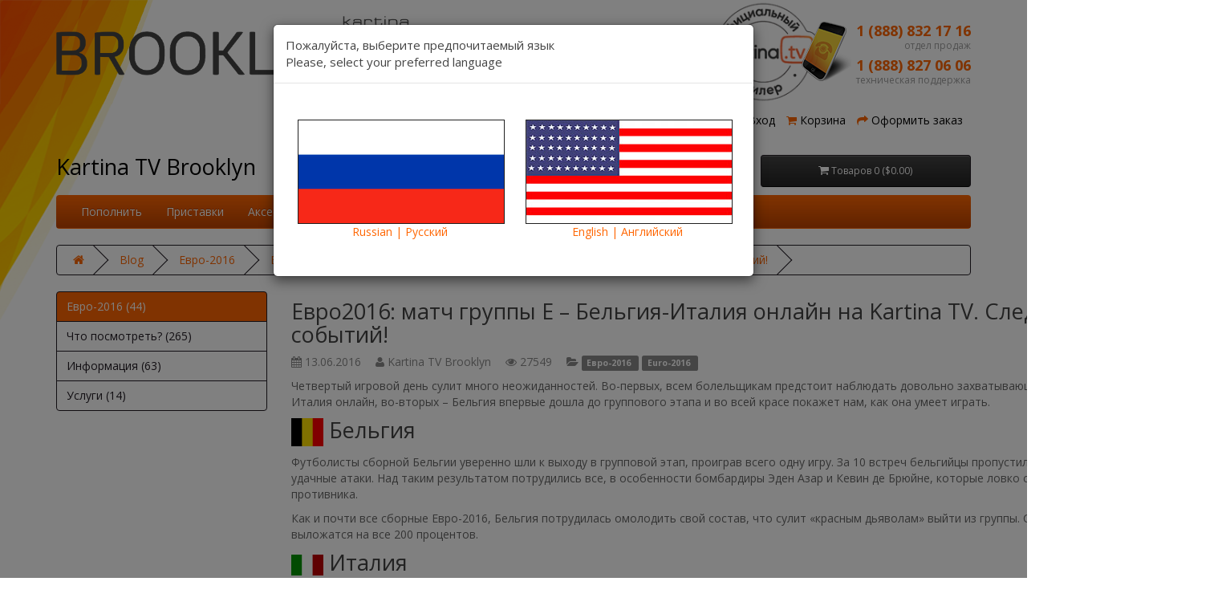

--- FILE ---
content_type: text/html; charset=utf-8
request_url: https://kartinatvbrooklyn.com/blog/euro-2016-kartina-tv/evro-2016-belgiya-italiya
body_size: 13587
content:
<!DOCTYPE html>
<!--[if IE]><![endif]-->
<!--[if IE 8 ]><html dir="ltr" lang="ru" class="ie8"><![endif]-->
<!--[if IE 9 ]><html dir="ltr" lang="ru" class="ie9"><![endif]-->
<!--[if (gt IE 9)|!(IE)]><!-->
<html dir="ltr" lang="ru">
<!--<![endif]-->
<head>
<meta charset="UTF-8" />
<meta name="format-detection" content="telephone=no">
<meta http-equiv="x-rim-auto-match" content="none">
<meta name="viewport" content="width=device-width, initial-scale=1">
<title>Kartina TV Brooklyn USA - Евро2016: матч группы Е – Бельгия-Италия онлайн на Kartina TV. Следи за ходом событий!</title>
<base href="https://kartinatvbrooklyn.com/" />
<meta name="description" content="Евро2016: матч группы Е – Бельгия-Италия онлайн на Kartina TV. Следи за ходом событий!" />
<meta name="keywords" content= "Бельгия-Италия онлайн на Kartina TV, сборные Евро-2016, смотреть прямую трансляцию матча Бельгия-Италия" />
<meta http-equiv="X-UA-Compatible" content="IE=edge">
<link href="https://kartinatvbrooklyn.com/image/catalog/favicon.png" rel="icon" />
<link href="https://kartinatvbrooklyn.com/blog/euro-2016-kartina-tv/evro-2016-belgiya-italiya" rel="canonical" />
<script src="catalog/view/javascript/jquery/jquery-2.1.1.min.js"></script>
<link href="catalog/view/javascript/bootstrap/css/bootstrap.min.css" rel="stylesheet" media="screen" />
<script src="catalog/view/javascript/bootstrap/js/bootstrap.min.js"></script>
<link href="catalog/view/javascript/font-awesome/css/font-awesome.min.css" rel="stylesheet" type="text/css" />
<link href="//fonts.googleapis.com/css?family=Open+Sans:400,400i,300,700" rel="stylesheet" type="text/css" />
<link href="catalog/view/theme/kartinatv2/stylesheet/stylesheet.css?2" rel="stylesheet">


<link href="catalog/view/javascript/easy_blog/easy_blog.css" type="text/css" rel="stylesheet" media="screen" />
<script src="catalog/view/javascript/common.js"></script>
<script src="https://www.google.com/recaptcha/api.js"></script>
<script src="catalog/view/extension/related_options/js/liveopencart.select_option_toggle.js?v=1497864214"></script>
<script src="catalog/view/extension/related_options/js/liveopencart.related_options.js?v=1545777430"></script>
<script>
  (function(i,s,o,g,r,a,m){i['GoogleAnalyticsObject']=r;i[r]=i[r]||function(){
  (i[r].q=i[r].q||[]).push(arguments)},i[r].l=1*new Date();a=s.createElement(o),
  m=s.getElementsByTagName(o)[0];a.async=1;a.src=g;m.parentNode.insertBefore(a,m)
  })(window,document,'script','//www.google-analytics.com/analytics.js','ga');

  ga('create', 'UA-66395551-1', 'auto');
  ga('send', 'pageview');

</script>

<!-- Google Tag Manager -->
<script>(function(w,d,s,l,i){w[l]=w[l]||[];w[l].push({'gtm.start':
new Date().getTime(),event:'gtm.js'});var f=d.getElementsByTagName(s)[0],
j=d.createElement(s),dl=l!='dataLayer'?'&l='+l:'';j.async=true;j.src=
'https://www.googletagmanager.com/gtm.js?id='+i+dl;f.parentNode.insertBefore(j,f);
})(window,document,'script','dataLayer','GTM-ND5RPKJ');</script>
<!-- End Google Tag Manager -->
        <script>
          cart.add = function(product_id, quantity) {
            $.ajax({
              url: 'index.php?route=checkout/cart/add',
              type: 'post',
              data: 'product_id=' + product_id + '&quantity=' + (typeof(quantity) != 'undefined' ? quantity : 1),
              dataType: 'json',
              beforeSend: function() {
                $('#cart > button').button('loading');
              },
              success: function(json) {
                $('.alert, .text-danger').remove();

                $('#cart > button').button('reset');

                if (json['redirect']) {
                  location = json['redirect'];
                }

                if (json['success']) {
                  $('#content').parent().before('<div class="alert alert-success"><i class="fa fa-check-circle"></i> ' + json['success'] + '<button type="button" class="close" data-dismiss="alert">&times;</button></div>');

                  $('#cart-total').html(json['total']);

                  location = 'https://kartinatvbrooklyn.com/shopping-cart/';
                }
              }
            });
          };
        </script>
      

				<meta property="og:title" content="Kartina TV Brooklyn USA - Евро2016: матч группы Е – Бельгия-Италия онлайн на Kartina TV. Следи за ходом событий!" >
                <meta property="og:description" content="Евро2016: матч группы Е – Бельгия-Италия онлайн на Kartina TV. Следи за ходом событий!" >
												<meta property="og:image" content="https://kartinatvbrooklyn.com/image/cache/catalog/logo/logo-header-300x300.png" >
				<meta property="og:image:width" content="300">
				<meta property="og:image:height" content="300">
								<meta property="og:site_name" content="Kartina TV Brooklyn" >
				                <meta property="og:type" content="website" >
                                

			
						<!-- 123123 -->
							<script  type = "text/javascript" ><!--
					function poip_show_thumb(elem) {
						
						if ($(elem).attr('data-thumb') && $(elem).attr('data-image_id')) {
										
							var main_img = $('img[data-poip_id="image_'+$(elem).attr('data-image_id')+'"]');
							if (main_img.length == 0) {
								main_img = $('img[data-poip_id="'+$(elem).attr('data-image_id')+'"]');
							}
							
							var prev_img = main_img.attr('src'); // journal2 compatibility
							main_img.attr('src', $(elem).attr('data-thumb'));
							main_img.closest('a').attr('href', $(elem).attr('href'));
							
							// moment theme compatibility (second image)
							if ( main_img.parent().parent().is('div.product-thumb__primary') ) {
								main_img.parent().parent().siblings('div.product-thumb__secondary').find('a').attr('href', $(elem).attr('href'));
							}
							
							// journal2 compatibility
							if (main_img.parent().hasClass('has-second-image')) {
								main_img.parent().attr('style', main_img.parent().attr('style').replace(prev_img, $(elem).attr('data-thumb')) );
							}
							
						}
					}
				//--></script>
								
									
</head>
<body class="blog-article">

<!-- Google Tag Manager (noscript) -->
<noscript><iframe src="https://www.googletagmanager.com/ns.html?id=GTM-ND5RPKJ"
height="0" width="0" style="display:none;visibility:hidden"></iframe></noscript>
<!-- End Google Tag Manager (noscript) -->

<div id="wrap">
<div class="container-fluid top-menu-container">
	<div class="container">
		<div class="row">
			<div class="col-md-8 col-xs-6 col-sm-7 top-menu-logo2">
				<a href="/"><img class="img-responsive top-menu-logo2" src="/catalog/view/theme/kartinatv2/image/logo-header.png" alt="Kartina TV Brooklyn Logo"></a>
			</div>
			<div class="col-md-2 col-xs-3 col-sm-2 top-menu-logo hidden">
				<a href="/"><img class="img-responsive top-menu-logo" src="/catalog/view/theme/kartinatv2/image/logo-header.png" width=130 height=130 alt="Kartina TV Brooklyn Logo"></a>
			</div>
			<div class="col-md-6 hidden-xs col-sm-5 top-menu-text hidden"> 
				<img class="img-responsive" src="/catalog/view/theme/kartinatv2/image/text-1.png" width=500 height=70 style="display: inline-block;" alt="Kartina TV Brooklyn USA Big Logo"> 
			</div>
			<div class="col-md-1 col-xs-1 col-sm-1 btn-lang hidden-xs"> 
			    			</div>
			<div class="col-md-3 col-xs-6 col-sm-4 top-menu-phone pull-right">
				<a href="tel:+18888321716" class="a-phone">1 (888) 832 17 16</a><br>
				<small>отдел продаж</small>
				<a href="tel:+18888270606" class="a-phone">1 (888) 827 06 06</a><br>
				<small>техническая поддержка</small>
			</div>
		</div>
	</div>
</div>

<style>
	.top-menu-container .row {
		background: url(/catalog/view/theme/kartinatv2/image/logo-dealer-140.png) no-repeat;
		background-position: left 835px top 0px;
		background-size: contain;
	}
</style>

<nav id="top">
  <div class="container">
    <div id="top-links" class="nav pull-right">
      <ul class="list-inline">
        <li><a href="https://kartinatvbrooklyn.com/contact-us/"><i class="fa fa-phone orangecolor"></i> <span>Связь</span></a></li>
                    <li><i class="fa fa-user orangecolor"></i> <a href="https://kartinatvbrooklyn.com/simpleregister/">Регистрация</a></li>
            <li><i class="fa fa-globe orangecolor"></i> <a href="https://kartinatvbrooklyn.com/login/">Вход</a></li>
                <li><a href="https://kartinatvbrooklyn.com/shopping-cart/" title="Корзина"><i class="fa fa-shopping-cart orangecolor"></i> <span class="hidden-xs hidden-sm hidden-md">Корзина</span></a></li>
        <li><a href="https://kartinatvbrooklyn.com/simplecheckout/" title="Оформить заказ"><i class="fa fa-share orangecolor"></i> <span class="hidden-xs hidden-sm hidden-md">Оформить заказ</span></a></li>
      </ul>
    </div>
  </div>
</nav>


<header>
  <div class="container whitecontainer">
    <div class="row">
      <div class="col-sm-5">
        <div id="logo">
                    <a href="https://kartinatvbrooklyn.com/">
			<img src="https://kartinatvbrooklyn.com/image/catalog/logo/logo-header.png" title="Kartina TV Brooklyn" alt="Kartina TV Brooklyn" class="img-responsive" /></a>
          					<h2 class="h1-logo"><a href="https://kartinatvbrooklyn.com/">Kartina TV Brooklyn</a></h2>
        </div>
      </div>
      <div class="col-sm-4 col-xs-6">
		
		<form action="index.php?route=common/language/language" method="post" enctype="multipart/form-data" id="language-buttons">
			<div class="btn-group-short pull-right">Язык:				<a href="ru"><img src="image/flags/ru-big.png" alt="Русский" title="Русский" height="40"></a>
				<a href="en"><img src="image/flags/us-big.png" alt="English" title="English" height="40"></a>
			</div>
			<input type="hidden" name="code" value="">
			<input type="hidden" name="redirect" value="">
		</form>	
	  </div>
      <div class="col-sm-3 col-xs-6"><div id="cart" class="btn-group btn-block">
  <button type="button" data-toggle="dropdown" data-loading-text="Загрузка..." class="btn btn-inverse btn-block btn-lg dropdown-toggle"><i class="fa fa-shopping-cart"></i> <span id="cart-total">Товаров 0 ($0.00)</span></button>
  <ul class="dropdown-menu pull-right">
        <li>
      <p class="text-center">Ваша корзина пуста!</p>
    </li>
      </ul>
</div>
</div>
    </div>
  </div>
</header>
<div class="container whitecontainer">
  <nav id="menu" class="navbar">
    <div class="navbar-header"><span id="category" class="visible-xs">Категории</span>
      <button type="button" class="btn btn-navbar navbar-toggle" data-toggle="collapse" data-target=".navbar-ex1-collapse"><i class="fa fa-bars"></i></button>
    </div>
    <div class="collapse navbar-collapse navbar-ex1-collapse">
      <ul class="nav navbar-nav">

				<script>
				function addEasyBlogLink() {
				var ul = document.getElementsByClassName('navbar-nav')[0];
				var li = document.createElement("li");
				li.innerHTML = "<a href='https://kartinatvbrooklyn.com/blog/'>Blog</a>";
				ul.appendChild(li);

				var lin = document.createElement("li");
				lin.innerHTML = "<a href='/index.php?route=information/news'>Новости</a>";
				ul.appendChild(lin);

				}
				setTimeout(addEasyBlogLink, 500);
				</script>
            
        
        <li><a href="https://kartinatvbrooklyn.com/abonementy/">Пополнить</a></li>

		
<!--         
        <li><a href="https://kartinatvbrooklyn.com/abonementy/">Пополнить</a></li>
         -->
        
        <li><a href="https://kartinatvbrooklyn.com/pristavki/">Приставки</a></li>

		
<!--         
        <li><a href="https://kartinatvbrooklyn.com/pristavki/">Приставки</a></li>
         -->
        
        <li><a href="https://kartinatvbrooklyn.com/aksessuary/">Аксессуары</a></li>

		
<!--         
        <li><a href="https://kartinatvbrooklyn.com/aksessuary/">Аксессуары</a></li>
         -->
        
        <li><a href="/blog/info/player"><span class=""><b>Смотреть</b></span></a></li>

		</ul>
    </div>
  </nav>
</div>
    <div class="container">
        <ul class="breadcrumb">
                            <li><a href="https://kartinatvbrooklyn.com/"><i class="fa fa-home"></i></a></li>
                            <li><a href="https://kartinatvbrooklyn.com/blog/">Blog</a></li>
                            <li><a href="https://kartinatvbrooklyn.com/blog/euro-2016-kartina-tv/">Евро-2016</a></li>
                            <li><a href="https://kartinatvbrooklyn.com/blog/euro-2016-kartina-tv/evro-2016-belgiya-italiya">Евро2016: матч группы Е – Бельгия-Италия онлайн на Kartina TV. Следи за ходом событий!</a></li>
                    </ul>
        <div class="row"><column id="column-left" class="col-sm-3 hidden-xs">
    <div class="easy-blog">
<div class="list-group">
      <a href="https://kartinatvbrooklyn.com/blog/euro-2016-kartina-tv/" class="list-group-item active">Евро-2016 (44)</a>
          <a href="https://kartinatvbrooklyn.com/blog/what-to-see/" class="list-group-item">Что посмотреть? (265)</a>
        <a href="https://kartinatvbrooklyn.com/blog/info/" class="list-group-item">Информация (63)</a>
        <a href="https://kartinatvbrooklyn.com/blog/services/" class="list-group-item">Услуги (14)</a>
    </div>
</div>  </column>
                                                    <div id="content" class="col-sm-9">                <div class="row">
                    <div class="container easy-blog">
                        <div class="article-title">
                            <h2>Евро2016: матч группы Е – Бельгия-Италия онлайн на Kartina TV. Следи за ходом событий!</h2>
                        </div>
                        <div class="article-subtitle">
                            <div class="article-info">
                                                                    <span class="info-span"><i class="fa fa-calendar"></i> 13.06.2016</span>
                                                                                                    <span class="info-span"><i class="fa fa-user"></i> Kartina TV Brooklyn</span>
                                                                                                    <span class="info-span"><i class="fa fa-eye"></i> 27549</span>
                                                                                                                                    <span class="info-span"><i class="fa fa-folder-open"></i>
                                                                                    <a href="https://kartinatvbrooklyn.com/blog/euro-2016-kartina-tv/"><span
                                                    class="label label-category">Евро-2016</span></a>
                                                                                    <a href="https://kartinatvbrooklyn.com/blog/euro-2016-kartina-tv/"><span
                                                    class="label label-category">Euro-2016</span></a>
                                                                      </span>
                                                                                            </div>
                        </div>
                        <div class="article-description">
                            <p><p>Четвертый игровой день сулит много неожиданностей. Во-первых, всем болельщикам предстоит наблюдать довольно захватывающий матч сборных Бельгия-Италия онлайн, во-вторых – Бельгия впервые дошла до группового этапа и во всей красе покажет нам, как она умеет играть.<br></p><h2><img src="https://kartinatvbrooklyn.com/image/catalog/euro-2016/belgiya.png" width="40">&nbsp;Бельгия</h2><p>Футболисты сборной Бельгии уверенно шли к выходу в групповой этап, проиграв всего одну игру. За 10 встреч бельгийцы пропустили пять мячей и провели 24 удачные атаки. Над таким результатом потрудились все, в особенности бомбардиры Эден Азар и Кевин де Брюйне, которые ловко сделали по 5 мячей в ворота противника.</p><p>Как и почти все сборные Евро-2016, Бельгия потрудилась омолодить свой состав, что сулит «красным дьяволам» выйти из группы. С таким составом они точно выложатся на все 200 процентов.</p><h2><img src="https://kartinatvbrooklyn.com/image/catalog/euro-2016/italiya.gif" width="40">&nbsp;Италия</h2><p>Сборная Италии, как и их противники, без проблем получили путевку во Францию. Коллектив ни разу не проиграл и сумел реализовать 16 голов и 7 пропустить – ну как без этого?</p><p>В составе Инталии нет ярко выраженных нападающих, все участвуют в процессе и часто меняют свои позиции, что очень умно в тактическом плане. Также, главный тренер не пожелал задействовать малоопытных футболистов, а сделал ставку на опыт.</p><p>Это противостояние титанов имеет богатую историю. К примеру, соперники вместе выходили на газон 21 раз, в которых было зафиксировано 13 побед Италии, 4 Бельгии и 4 ничьи.</p><p>Каков результат будет в этом поединке – мы узнаем позже, а сейчас давайте немного поговорим о том, где смотреть прямую трансляцию матча Бельгия-Италия. Ну конечно же, на каналах Kartina TV, стать зрителем которой вы можете прямо сейчас, купив <a href="/abonementy/" target="_blank">премиум пакет Kartina TV</a> у нас в магазине без регистрации.</p></p>
                        </div>
                        <!-- AddThis Button BEGIN -->
                        <div class="addthis_toolbox addthis_default_style">
                            <a class="addthis_button_facebook_like" fb:like:layout="button_count"></a>
                            <a class="addthis_button_tweet"></a> <a class="addthis_button_pinterest_pinit"></a>
                            <a class="addthis_counter addthis_pill_style"></a>
                        </div>
                        <script type="text/javascript"
                                src="//s7.addthis.com/js/300/addthis_widget.js#pubid=ra-515eeaf54693130e"></script>
                        <!-- AddThis Button END -->
                                                    <div class="article-comments" id="comments"></div>
                            <div>
                                <form class="form-horizontal" id="form-comment">
                                    <div id="comment"></div>
                                    <h2>Оставьте свой комментарий</h2>
                                                                            <div class="form-group required">
                                            <div class="col-sm-12">
                                                <label class="control-label"
                                                       for="input-name">Ваше имя</label>
                                                <input type="text" name="name" value=""
                                                       id="input-name"
                                                       class="form-control"/>
                                            </div>
                                        </div>
                                        <div class="form-group required">
                                            <div class="col-sm-12">
                                                <label class="control-label"
                                                       for="input-comment">Ваш комментарий</label>
                                                <textarea name="text" rows="5" id="input-comment"
                                                          class="form-control"></textarea>

                                                <div class="help-block"><span class="text-danger">Note:</span> HTML is not translated!</div>
                                            </div>
                                        </div>
                                                                                    <div class="form-group">
                                                <div class="col-sm-12">
                                                    <div class="g-recaptcha"
                                                         data-sitekey="6LeqAA4TAAAAAAxuiJC8EEehkdMUYgzQLi6lKJSj"></div>
                                                </div>
                                            </div>
                                                                                <div class="buttons clearfix">
                                            <div class="pull-right">
                                                <button type="button" id="button-comment"
                                                        data-loading-text="Загрузка..."
                                                        class="btn btn-primary">Продолжить</button>
                                            </div>
                                        </div>
                                                                    </form>
                            </div>
                                            </div>
                </div>
                </div>
            </div>
    </div>
    <script type="text/javascript"><!--
        $('#comments').load('index.php?route=blog/article/comment&article_id=100');
        $('#button-comment').on('click', function () {
            $.ajax({
                url: 'index.php?route=blog/article/write&article_id=100',
                type: 'post',
                dataType: 'json',
                data: $("#form-comment").serialize(),
                beforeSend: function () {
                    $('#button-comment').button('loading');
                },
                complete: function () {
                    $('#button-comment').button('reset');
                },
                success: function (json) {
                    $('.alert-success, .alert-danger').remove();

                    if (json['error']) {
                        $('#comment').after('<div class="alert alert-danger"><i class="fa fa-exclamation-circle"></i> ' + json['error'] + '</div>');
                    }

                    if (json['success']) {
                        $('#comment').after('<div class="alert alert-success"><i class="fa fa-check-circle"></i> ' + json['success'] + '</div>');
                        $('#comments').empty();
                        $('#comments').load('index.php?route=blog/article/comment&article_id=100');
                        grecaptcha.reset();
                        $('textarea[name=\'text\']').val('');
                    }
                }
            });
        });
        //--></script>

<footer>
  <div class="container">
    <div class="row">
            <div class="col-sm-3">
        <h5>Информация</h5>
        <ul class="list-unstyled">
                    <li><a href="https://kartinatvbrooklyn.com/ads">Kartina TV Brooklyn разместит вашу рекламу!</a></li>
                    <li><a href="https://kartinatvbrooklyn.com/ustanovka-kartina-tv">Установка приставок Kartina TV по Brooklyn</a></li>
                    <li><a href="https://kartinatvbrooklyn.com/about-us">Немного о нас</a></li>
                    <li><a href="https://kartinatvbrooklyn.com/delivery">Покупка и доставка Kartina TV в Бруклин и USA</a></li>
                    <li><a href="https://kartinatvbrooklyn.com/privacy">Privacy Policy Kartina TV Brooklyn New York</a></li>
                    <li><a href="https://kartinatvbrooklyn.com/terms">Условия использования</a></li>
                  </ul>
      </div>
            <div class="col-sm-3">
        <h5>Служба поддержки</h5>
        <ul class="list-unstyled">
          <li><a href="https://kartinatvbrooklyn.com/contact-us/">Обратная связь</a></li>
          <li><a href="https://kartinatvbrooklyn.com/sitemap/">Карта сайта</a></li>
          <li><a href="//kartinatvbrooklyn.com/speed/">Проверить скорость</a></li>
          <li><a href="//kartinatvbrooklyn.com/downloads/index.php">Плеер</a></li>
        </ul>
      </div>
      <div class="col-sm-3">
        <h5>Личный Кабинет</h5>
        <ul class="list-unstyled">
          <li><a href="https://kartinatvbrooklyn.com/my-account/">Личный Кабинет</a></li>
          <li><a href="https://kartinatvbrooklyn.com/order-history/">История заказов</a></li>
          <li><a href="https://kartinatvbrooklyn.com/newsletter/">Рассылка</a></li>
        </ul>
      </div>
    </div>
		<div class="wrap-footer_social" style="text-align: right;">
			<img alt="We accept PayPal" src="/image/catalog/footer/paypal.png">
			<img alt="We accept American Express" src="/image/catalog/footer/creditcard_american_express.png">
			<img alt="We accept Mastercard" src="/image/catalog/footer/creditcard_mastercard.png">
			<img alt="We accept Visa" src="/image/catalog/footer/creditcard_visa.png">
		</div>
	
    <hr>
    <p>Андрей Дехтерук, Kartina TV Brooklyn &copy; 2026</p>
  </div>
</footer>

<script><!--

	$(document).ready(function() {
		console.log(document.cookie);
		cval = document.cookie.replace(/(?:(?:^|.*;\s*)lang\s*\=\s*([^;]*).*$)|^.*$/, "$1");
		// console.log('lang=' + cval);
		$('#language-modal').remove();

		if (!cval) {
			html = `﻿<div id="language-modal" class="modal">
  <div class="modal-dialog">
    <div class="modal-content">
      <div class="modal-header">
        <h4 class="modal-title">
					Пожалуйста, выберите предпочитаемый язык<br>
					Please, select your preferred language
				</h4>
      </div>
      <div class="modal-body" style="display: inline-block;">
				<div>
					<div class="col-sm-6 col-xs-12 text-center">
						<p>&nbsp;</p>
						<a href="#" onclick="set_lang('ru')">
							<img src="/image/flags/big/ru.jpg" alt="Russian" style="border:1px solid #202020;" /><br>
							Russian | Русский
						</a>
						<p>&nbsp;</p>
					</div>
					<div class="col-sm-6 col-xs-12 text-center">
						<p>&nbsp;</p>
						<a href="#" onclick="set_lang('en')">
							<img src="/image/flags/big/en.jpg" alt="English" style="border:1px solid #202020;" /><br>
							English | Английский
						</div>
						<p>&nbsp;</p>
					</div>
				</div>
      </div>
      <div class="modal-footer hidden">
        <button type="button" class="btn btn-default" data-dismiss="modal">button_cancel</button>
        <input type="button" value="button_shipping" id="button-shipping" class="btn btn-primary" />
      </div>
    </div>
  </div>
</div>
`;
			$('body').append(html);
			
			$('#language-modal').modal('show');
		}

	});

	function set_lang(lang) {
		console.log(lang);
		document.cookie = "lang=" + lang + ";max-age=2592000; path=/;";
		url = window.location.href.replace("/en/", "/").replace("/ru/", "/");
		if (lang=="en") {
			window.location.href = url.replace(".com/", ".com/en/");
		}
		if (lang=="ru") {
			window.location.href = url.replace(".com/", ".com/ru/");
		}
	}

//--></script>

<script><!--
	$(document).ready(function() {
		var pathname = window.location.href;
		$('a').each(function(){
			var link = $(this).attr('href');
			if (link!=null && link.substr(0,1) == "#") {
				$(this).attr('href', pathname + link);
			}
		});
	});
	
	$('a#year-order-button').on('click', function() {
		$.ajax({
			url: 'index.php?route=information/message/year',
			dataType: 'text',			
			success: function(text) {
			},
			error: function (jqXHR, exception) {
				var msg = '';
				if (jqXHR.status === 0) {
					msg = 'Not connect.\n Verify Network.';
				} else if (jqXHR.status == 404) {
					msg = 'Requested page not found. [404]';
				} else if (jqXHR.status == 500) {
					msg = 'Internal Server Error [500].';
				} else if (exception === 'parsererror') {
					msg = 'Requested JSON parse failed.';
				} else if (exception === 'timeout') {
					msg = 'Time out error.';
				} else if (exception === 'abort') {
					msg = 'Ajax request aborted.';
				} else {
					msg = 'Uncaught Error.\n' + jqXHR.responseText;
				}
				alert(msg);
			},
		});
	});
//--></script>

</div>

						 <style>
							#ToTopHover {
							cursor: pointer;
							background: url([data-uri]) no-repeat left -51px;width: 51px;height: 51px;display: block;overflow: hidden;float: left;opacity: 0;-moz-opacity: 0;filter: alpha(opacity=0);}
							#ToTop {display: none;text-decoration: none;position: fixed;bottom: 20px;right: 20px;overflow: hidden;width: 51px;height: 51px;border: none;text-indent: -999px;background: url([data-uri]) no-repeat left top;}
						</style>
						<script>
						/* UItoTop jQuery */
						jQuery(document).ready(function(){$().UItoTop({easingType:'easeOutQuint'});});
						(function($){
							$.fn.UItoTop = function(options) {
								var defaults = {
									text: 'To Top',
									min: 200,
									inDelay:600,
									outDelay:400,
									containerID: 'ToTop',
									containerHoverID: 'ToTopHover',
									scrollSpeed: 1600,
									easingType: 'linear'
								};
								var settings = $.extend(defaults, options);
								var containerIDhash = '#' + settings.containerID;
								var containerHoverIDHash = '#'+settings.containerHoverID;
								$('body').append('<span id="'+settings.containerID+'">'+settings.text+'</span>');
								$(containerIDhash).hide().click(function(event){
									$('html, body').animate({scrollTop: 0}, settings.scrollSpeed);
									event.preventDefault();
								})
								.prepend('<span id="'+settings.containerHoverID+'"></span>')
								.hover(function() {
										$(containerHoverIDHash, this).stop().animate({
											'opacity': 1
										}, 600, 'linear');
									}, function() { 
										$(containerHoverIDHash, this).stop().animate({
											'opacity': 0
										}, 700, 'linear');
									});			
								$(window).scroll(function() {
									var sd = $(window).scrollTop();
									if(typeof document.body.style.maxHeight === "undefined") {
										$(containerIDhash).css({
											'position': 'absolute',
											'top': $(window).scrollTop() + $(window).height() - 50
										});
									}
									if ( sd > settings.min ) 
										$(containerIDhash).fadeIn(settings.inDelay);
									else 
										$(containerIDhash).fadeOut(settings.Outdelay);
								});
						};
						})(jQuery);
						</script>
                        

 <!-- Piwik Mod not enabled! Enter admin settings :) End Piwik Code -->			
</body></html>

--- FILE ---
content_type: text/html; charset=utf-8
request_url: https://kartinatvbrooklyn.com/index.php?route=blog/article/comment&article_id=100
body_size: 123
content:
<h3>
    <i class="fa fa-comments-o"></i> Комментарии(0)</h3>
<div id="comments-list">
    </div>

--- FILE ---
content_type: text/html; charset=utf-8
request_url: https://www.google.com/recaptcha/api2/anchor?ar=1&k=6LeqAA4TAAAAAAxuiJC8EEehkdMUYgzQLi6lKJSj&co=aHR0cHM6Ly9rYXJ0aW5hdHZicm9va2x5bi5jb206NDQz&hl=en&v=PoyoqOPhxBO7pBk68S4YbpHZ&size=normal&anchor-ms=80000&execute-ms=30000&cb=opaao0yn885c
body_size: 49620
content:
<!DOCTYPE HTML><html dir="ltr" lang="en"><head><meta http-equiv="Content-Type" content="text/html; charset=UTF-8">
<meta http-equiv="X-UA-Compatible" content="IE=edge">
<title>reCAPTCHA</title>
<style type="text/css">
/* cyrillic-ext */
@font-face {
  font-family: 'Roboto';
  font-style: normal;
  font-weight: 400;
  font-stretch: 100%;
  src: url(//fonts.gstatic.com/s/roboto/v48/KFO7CnqEu92Fr1ME7kSn66aGLdTylUAMa3GUBHMdazTgWw.woff2) format('woff2');
  unicode-range: U+0460-052F, U+1C80-1C8A, U+20B4, U+2DE0-2DFF, U+A640-A69F, U+FE2E-FE2F;
}
/* cyrillic */
@font-face {
  font-family: 'Roboto';
  font-style: normal;
  font-weight: 400;
  font-stretch: 100%;
  src: url(//fonts.gstatic.com/s/roboto/v48/KFO7CnqEu92Fr1ME7kSn66aGLdTylUAMa3iUBHMdazTgWw.woff2) format('woff2');
  unicode-range: U+0301, U+0400-045F, U+0490-0491, U+04B0-04B1, U+2116;
}
/* greek-ext */
@font-face {
  font-family: 'Roboto';
  font-style: normal;
  font-weight: 400;
  font-stretch: 100%;
  src: url(//fonts.gstatic.com/s/roboto/v48/KFO7CnqEu92Fr1ME7kSn66aGLdTylUAMa3CUBHMdazTgWw.woff2) format('woff2');
  unicode-range: U+1F00-1FFF;
}
/* greek */
@font-face {
  font-family: 'Roboto';
  font-style: normal;
  font-weight: 400;
  font-stretch: 100%;
  src: url(//fonts.gstatic.com/s/roboto/v48/KFO7CnqEu92Fr1ME7kSn66aGLdTylUAMa3-UBHMdazTgWw.woff2) format('woff2');
  unicode-range: U+0370-0377, U+037A-037F, U+0384-038A, U+038C, U+038E-03A1, U+03A3-03FF;
}
/* math */
@font-face {
  font-family: 'Roboto';
  font-style: normal;
  font-weight: 400;
  font-stretch: 100%;
  src: url(//fonts.gstatic.com/s/roboto/v48/KFO7CnqEu92Fr1ME7kSn66aGLdTylUAMawCUBHMdazTgWw.woff2) format('woff2');
  unicode-range: U+0302-0303, U+0305, U+0307-0308, U+0310, U+0312, U+0315, U+031A, U+0326-0327, U+032C, U+032F-0330, U+0332-0333, U+0338, U+033A, U+0346, U+034D, U+0391-03A1, U+03A3-03A9, U+03B1-03C9, U+03D1, U+03D5-03D6, U+03F0-03F1, U+03F4-03F5, U+2016-2017, U+2034-2038, U+203C, U+2040, U+2043, U+2047, U+2050, U+2057, U+205F, U+2070-2071, U+2074-208E, U+2090-209C, U+20D0-20DC, U+20E1, U+20E5-20EF, U+2100-2112, U+2114-2115, U+2117-2121, U+2123-214F, U+2190, U+2192, U+2194-21AE, U+21B0-21E5, U+21F1-21F2, U+21F4-2211, U+2213-2214, U+2216-22FF, U+2308-230B, U+2310, U+2319, U+231C-2321, U+2336-237A, U+237C, U+2395, U+239B-23B7, U+23D0, U+23DC-23E1, U+2474-2475, U+25AF, U+25B3, U+25B7, U+25BD, U+25C1, U+25CA, U+25CC, U+25FB, U+266D-266F, U+27C0-27FF, U+2900-2AFF, U+2B0E-2B11, U+2B30-2B4C, U+2BFE, U+3030, U+FF5B, U+FF5D, U+1D400-1D7FF, U+1EE00-1EEFF;
}
/* symbols */
@font-face {
  font-family: 'Roboto';
  font-style: normal;
  font-weight: 400;
  font-stretch: 100%;
  src: url(//fonts.gstatic.com/s/roboto/v48/KFO7CnqEu92Fr1ME7kSn66aGLdTylUAMaxKUBHMdazTgWw.woff2) format('woff2');
  unicode-range: U+0001-000C, U+000E-001F, U+007F-009F, U+20DD-20E0, U+20E2-20E4, U+2150-218F, U+2190, U+2192, U+2194-2199, U+21AF, U+21E6-21F0, U+21F3, U+2218-2219, U+2299, U+22C4-22C6, U+2300-243F, U+2440-244A, U+2460-24FF, U+25A0-27BF, U+2800-28FF, U+2921-2922, U+2981, U+29BF, U+29EB, U+2B00-2BFF, U+4DC0-4DFF, U+FFF9-FFFB, U+10140-1018E, U+10190-1019C, U+101A0, U+101D0-101FD, U+102E0-102FB, U+10E60-10E7E, U+1D2C0-1D2D3, U+1D2E0-1D37F, U+1F000-1F0FF, U+1F100-1F1AD, U+1F1E6-1F1FF, U+1F30D-1F30F, U+1F315, U+1F31C, U+1F31E, U+1F320-1F32C, U+1F336, U+1F378, U+1F37D, U+1F382, U+1F393-1F39F, U+1F3A7-1F3A8, U+1F3AC-1F3AF, U+1F3C2, U+1F3C4-1F3C6, U+1F3CA-1F3CE, U+1F3D4-1F3E0, U+1F3ED, U+1F3F1-1F3F3, U+1F3F5-1F3F7, U+1F408, U+1F415, U+1F41F, U+1F426, U+1F43F, U+1F441-1F442, U+1F444, U+1F446-1F449, U+1F44C-1F44E, U+1F453, U+1F46A, U+1F47D, U+1F4A3, U+1F4B0, U+1F4B3, U+1F4B9, U+1F4BB, U+1F4BF, U+1F4C8-1F4CB, U+1F4D6, U+1F4DA, U+1F4DF, U+1F4E3-1F4E6, U+1F4EA-1F4ED, U+1F4F7, U+1F4F9-1F4FB, U+1F4FD-1F4FE, U+1F503, U+1F507-1F50B, U+1F50D, U+1F512-1F513, U+1F53E-1F54A, U+1F54F-1F5FA, U+1F610, U+1F650-1F67F, U+1F687, U+1F68D, U+1F691, U+1F694, U+1F698, U+1F6AD, U+1F6B2, U+1F6B9-1F6BA, U+1F6BC, U+1F6C6-1F6CF, U+1F6D3-1F6D7, U+1F6E0-1F6EA, U+1F6F0-1F6F3, U+1F6F7-1F6FC, U+1F700-1F7FF, U+1F800-1F80B, U+1F810-1F847, U+1F850-1F859, U+1F860-1F887, U+1F890-1F8AD, U+1F8B0-1F8BB, U+1F8C0-1F8C1, U+1F900-1F90B, U+1F93B, U+1F946, U+1F984, U+1F996, U+1F9E9, U+1FA00-1FA6F, U+1FA70-1FA7C, U+1FA80-1FA89, U+1FA8F-1FAC6, U+1FACE-1FADC, U+1FADF-1FAE9, U+1FAF0-1FAF8, U+1FB00-1FBFF;
}
/* vietnamese */
@font-face {
  font-family: 'Roboto';
  font-style: normal;
  font-weight: 400;
  font-stretch: 100%;
  src: url(//fonts.gstatic.com/s/roboto/v48/KFO7CnqEu92Fr1ME7kSn66aGLdTylUAMa3OUBHMdazTgWw.woff2) format('woff2');
  unicode-range: U+0102-0103, U+0110-0111, U+0128-0129, U+0168-0169, U+01A0-01A1, U+01AF-01B0, U+0300-0301, U+0303-0304, U+0308-0309, U+0323, U+0329, U+1EA0-1EF9, U+20AB;
}
/* latin-ext */
@font-face {
  font-family: 'Roboto';
  font-style: normal;
  font-weight: 400;
  font-stretch: 100%;
  src: url(//fonts.gstatic.com/s/roboto/v48/KFO7CnqEu92Fr1ME7kSn66aGLdTylUAMa3KUBHMdazTgWw.woff2) format('woff2');
  unicode-range: U+0100-02BA, U+02BD-02C5, U+02C7-02CC, U+02CE-02D7, U+02DD-02FF, U+0304, U+0308, U+0329, U+1D00-1DBF, U+1E00-1E9F, U+1EF2-1EFF, U+2020, U+20A0-20AB, U+20AD-20C0, U+2113, U+2C60-2C7F, U+A720-A7FF;
}
/* latin */
@font-face {
  font-family: 'Roboto';
  font-style: normal;
  font-weight: 400;
  font-stretch: 100%;
  src: url(//fonts.gstatic.com/s/roboto/v48/KFO7CnqEu92Fr1ME7kSn66aGLdTylUAMa3yUBHMdazQ.woff2) format('woff2');
  unicode-range: U+0000-00FF, U+0131, U+0152-0153, U+02BB-02BC, U+02C6, U+02DA, U+02DC, U+0304, U+0308, U+0329, U+2000-206F, U+20AC, U+2122, U+2191, U+2193, U+2212, U+2215, U+FEFF, U+FFFD;
}
/* cyrillic-ext */
@font-face {
  font-family: 'Roboto';
  font-style: normal;
  font-weight: 500;
  font-stretch: 100%;
  src: url(//fonts.gstatic.com/s/roboto/v48/KFO7CnqEu92Fr1ME7kSn66aGLdTylUAMa3GUBHMdazTgWw.woff2) format('woff2');
  unicode-range: U+0460-052F, U+1C80-1C8A, U+20B4, U+2DE0-2DFF, U+A640-A69F, U+FE2E-FE2F;
}
/* cyrillic */
@font-face {
  font-family: 'Roboto';
  font-style: normal;
  font-weight: 500;
  font-stretch: 100%;
  src: url(//fonts.gstatic.com/s/roboto/v48/KFO7CnqEu92Fr1ME7kSn66aGLdTylUAMa3iUBHMdazTgWw.woff2) format('woff2');
  unicode-range: U+0301, U+0400-045F, U+0490-0491, U+04B0-04B1, U+2116;
}
/* greek-ext */
@font-face {
  font-family: 'Roboto';
  font-style: normal;
  font-weight: 500;
  font-stretch: 100%;
  src: url(//fonts.gstatic.com/s/roboto/v48/KFO7CnqEu92Fr1ME7kSn66aGLdTylUAMa3CUBHMdazTgWw.woff2) format('woff2');
  unicode-range: U+1F00-1FFF;
}
/* greek */
@font-face {
  font-family: 'Roboto';
  font-style: normal;
  font-weight: 500;
  font-stretch: 100%;
  src: url(//fonts.gstatic.com/s/roboto/v48/KFO7CnqEu92Fr1ME7kSn66aGLdTylUAMa3-UBHMdazTgWw.woff2) format('woff2');
  unicode-range: U+0370-0377, U+037A-037F, U+0384-038A, U+038C, U+038E-03A1, U+03A3-03FF;
}
/* math */
@font-face {
  font-family: 'Roboto';
  font-style: normal;
  font-weight: 500;
  font-stretch: 100%;
  src: url(//fonts.gstatic.com/s/roboto/v48/KFO7CnqEu92Fr1ME7kSn66aGLdTylUAMawCUBHMdazTgWw.woff2) format('woff2');
  unicode-range: U+0302-0303, U+0305, U+0307-0308, U+0310, U+0312, U+0315, U+031A, U+0326-0327, U+032C, U+032F-0330, U+0332-0333, U+0338, U+033A, U+0346, U+034D, U+0391-03A1, U+03A3-03A9, U+03B1-03C9, U+03D1, U+03D5-03D6, U+03F0-03F1, U+03F4-03F5, U+2016-2017, U+2034-2038, U+203C, U+2040, U+2043, U+2047, U+2050, U+2057, U+205F, U+2070-2071, U+2074-208E, U+2090-209C, U+20D0-20DC, U+20E1, U+20E5-20EF, U+2100-2112, U+2114-2115, U+2117-2121, U+2123-214F, U+2190, U+2192, U+2194-21AE, U+21B0-21E5, U+21F1-21F2, U+21F4-2211, U+2213-2214, U+2216-22FF, U+2308-230B, U+2310, U+2319, U+231C-2321, U+2336-237A, U+237C, U+2395, U+239B-23B7, U+23D0, U+23DC-23E1, U+2474-2475, U+25AF, U+25B3, U+25B7, U+25BD, U+25C1, U+25CA, U+25CC, U+25FB, U+266D-266F, U+27C0-27FF, U+2900-2AFF, U+2B0E-2B11, U+2B30-2B4C, U+2BFE, U+3030, U+FF5B, U+FF5D, U+1D400-1D7FF, U+1EE00-1EEFF;
}
/* symbols */
@font-face {
  font-family: 'Roboto';
  font-style: normal;
  font-weight: 500;
  font-stretch: 100%;
  src: url(//fonts.gstatic.com/s/roboto/v48/KFO7CnqEu92Fr1ME7kSn66aGLdTylUAMaxKUBHMdazTgWw.woff2) format('woff2');
  unicode-range: U+0001-000C, U+000E-001F, U+007F-009F, U+20DD-20E0, U+20E2-20E4, U+2150-218F, U+2190, U+2192, U+2194-2199, U+21AF, U+21E6-21F0, U+21F3, U+2218-2219, U+2299, U+22C4-22C6, U+2300-243F, U+2440-244A, U+2460-24FF, U+25A0-27BF, U+2800-28FF, U+2921-2922, U+2981, U+29BF, U+29EB, U+2B00-2BFF, U+4DC0-4DFF, U+FFF9-FFFB, U+10140-1018E, U+10190-1019C, U+101A0, U+101D0-101FD, U+102E0-102FB, U+10E60-10E7E, U+1D2C0-1D2D3, U+1D2E0-1D37F, U+1F000-1F0FF, U+1F100-1F1AD, U+1F1E6-1F1FF, U+1F30D-1F30F, U+1F315, U+1F31C, U+1F31E, U+1F320-1F32C, U+1F336, U+1F378, U+1F37D, U+1F382, U+1F393-1F39F, U+1F3A7-1F3A8, U+1F3AC-1F3AF, U+1F3C2, U+1F3C4-1F3C6, U+1F3CA-1F3CE, U+1F3D4-1F3E0, U+1F3ED, U+1F3F1-1F3F3, U+1F3F5-1F3F7, U+1F408, U+1F415, U+1F41F, U+1F426, U+1F43F, U+1F441-1F442, U+1F444, U+1F446-1F449, U+1F44C-1F44E, U+1F453, U+1F46A, U+1F47D, U+1F4A3, U+1F4B0, U+1F4B3, U+1F4B9, U+1F4BB, U+1F4BF, U+1F4C8-1F4CB, U+1F4D6, U+1F4DA, U+1F4DF, U+1F4E3-1F4E6, U+1F4EA-1F4ED, U+1F4F7, U+1F4F9-1F4FB, U+1F4FD-1F4FE, U+1F503, U+1F507-1F50B, U+1F50D, U+1F512-1F513, U+1F53E-1F54A, U+1F54F-1F5FA, U+1F610, U+1F650-1F67F, U+1F687, U+1F68D, U+1F691, U+1F694, U+1F698, U+1F6AD, U+1F6B2, U+1F6B9-1F6BA, U+1F6BC, U+1F6C6-1F6CF, U+1F6D3-1F6D7, U+1F6E0-1F6EA, U+1F6F0-1F6F3, U+1F6F7-1F6FC, U+1F700-1F7FF, U+1F800-1F80B, U+1F810-1F847, U+1F850-1F859, U+1F860-1F887, U+1F890-1F8AD, U+1F8B0-1F8BB, U+1F8C0-1F8C1, U+1F900-1F90B, U+1F93B, U+1F946, U+1F984, U+1F996, U+1F9E9, U+1FA00-1FA6F, U+1FA70-1FA7C, U+1FA80-1FA89, U+1FA8F-1FAC6, U+1FACE-1FADC, U+1FADF-1FAE9, U+1FAF0-1FAF8, U+1FB00-1FBFF;
}
/* vietnamese */
@font-face {
  font-family: 'Roboto';
  font-style: normal;
  font-weight: 500;
  font-stretch: 100%;
  src: url(//fonts.gstatic.com/s/roboto/v48/KFO7CnqEu92Fr1ME7kSn66aGLdTylUAMa3OUBHMdazTgWw.woff2) format('woff2');
  unicode-range: U+0102-0103, U+0110-0111, U+0128-0129, U+0168-0169, U+01A0-01A1, U+01AF-01B0, U+0300-0301, U+0303-0304, U+0308-0309, U+0323, U+0329, U+1EA0-1EF9, U+20AB;
}
/* latin-ext */
@font-face {
  font-family: 'Roboto';
  font-style: normal;
  font-weight: 500;
  font-stretch: 100%;
  src: url(//fonts.gstatic.com/s/roboto/v48/KFO7CnqEu92Fr1ME7kSn66aGLdTylUAMa3KUBHMdazTgWw.woff2) format('woff2');
  unicode-range: U+0100-02BA, U+02BD-02C5, U+02C7-02CC, U+02CE-02D7, U+02DD-02FF, U+0304, U+0308, U+0329, U+1D00-1DBF, U+1E00-1E9F, U+1EF2-1EFF, U+2020, U+20A0-20AB, U+20AD-20C0, U+2113, U+2C60-2C7F, U+A720-A7FF;
}
/* latin */
@font-face {
  font-family: 'Roboto';
  font-style: normal;
  font-weight: 500;
  font-stretch: 100%;
  src: url(//fonts.gstatic.com/s/roboto/v48/KFO7CnqEu92Fr1ME7kSn66aGLdTylUAMa3yUBHMdazQ.woff2) format('woff2');
  unicode-range: U+0000-00FF, U+0131, U+0152-0153, U+02BB-02BC, U+02C6, U+02DA, U+02DC, U+0304, U+0308, U+0329, U+2000-206F, U+20AC, U+2122, U+2191, U+2193, U+2212, U+2215, U+FEFF, U+FFFD;
}
/* cyrillic-ext */
@font-face {
  font-family: 'Roboto';
  font-style: normal;
  font-weight: 900;
  font-stretch: 100%;
  src: url(//fonts.gstatic.com/s/roboto/v48/KFO7CnqEu92Fr1ME7kSn66aGLdTylUAMa3GUBHMdazTgWw.woff2) format('woff2');
  unicode-range: U+0460-052F, U+1C80-1C8A, U+20B4, U+2DE0-2DFF, U+A640-A69F, U+FE2E-FE2F;
}
/* cyrillic */
@font-face {
  font-family: 'Roboto';
  font-style: normal;
  font-weight: 900;
  font-stretch: 100%;
  src: url(//fonts.gstatic.com/s/roboto/v48/KFO7CnqEu92Fr1ME7kSn66aGLdTylUAMa3iUBHMdazTgWw.woff2) format('woff2');
  unicode-range: U+0301, U+0400-045F, U+0490-0491, U+04B0-04B1, U+2116;
}
/* greek-ext */
@font-face {
  font-family: 'Roboto';
  font-style: normal;
  font-weight: 900;
  font-stretch: 100%;
  src: url(//fonts.gstatic.com/s/roboto/v48/KFO7CnqEu92Fr1ME7kSn66aGLdTylUAMa3CUBHMdazTgWw.woff2) format('woff2');
  unicode-range: U+1F00-1FFF;
}
/* greek */
@font-face {
  font-family: 'Roboto';
  font-style: normal;
  font-weight: 900;
  font-stretch: 100%;
  src: url(//fonts.gstatic.com/s/roboto/v48/KFO7CnqEu92Fr1ME7kSn66aGLdTylUAMa3-UBHMdazTgWw.woff2) format('woff2');
  unicode-range: U+0370-0377, U+037A-037F, U+0384-038A, U+038C, U+038E-03A1, U+03A3-03FF;
}
/* math */
@font-face {
  font-family: 'Roboto';
  font-style: normal;
  font-weight: 900;
  font-stretch: 100%;
  src: url(//fonts.gstatic.com/s/roboto/v48/KFO7CnqEu92Fr1ME7kSn66aGLdTylUAMawCUBHMdazTgWw.woff2) format('woff2');
  unicode-range: U+0302-0303, U+0305, U+0307-0308, U+0310, U+0312, U+0315, U+031A, U+0326-0327, U+032C, U+032F-0330, U+0332-0333, U+0338, U+033A, U+0346, U+034D, U+0391-03A1, U+03A3-03A9, U+03B1-03C9, U+03D1, U+03D5-03D6, U+03F0-03F1, U+03F4-03F5, U+2016-2017, U+2034-2038, U+203C, U+2040, U+2043, U+2047, U+2050, U+2057, U+205F, U+2070-2071, U+2074-208E, U+2090-209C, U+20D0-20DC, U+20E1, U+20E5-20EF, U+2100-2112, U+2114-2115, U+2117-2121, U+2123-214F, U+2190, U+2192, U+2194-21AE, U+21B0-21E5, U+21F1-21F2, U+21F4-2211, U+2213-2214, U+2216-22FF, U+2308-230B, U+2310, U+2319, U+231C-2321, U+2336-237A, U+237C, U+2395, U+239B-23B7, U+23D0, U+23DC-23E1, U+2474-2475, U+25AF, U+25B3, U+25B7, U+25BD, U+25C1, U+25CA, U+25CC, U+25FB, U+266D-266F, U+27C0-27FF, U+2900-2AFF, U+2B0E-2B11, U+2B30-2B4C, U+2BFE, U+3030, U+FF5B, U+FF5D, U+1D400-1D7FF, U+1EE00-1EEFF;
}
/* symbols */
@font-face {
  font-family: 'Roboto';
  font-style: normal;
  font-weight: 900;
  font-stretch: 100%;
  src: url(//fonts.gstatic.com/s/roboto/v48/KFO7CnqEu92Fr1ME7kSn66aGLdTylUAMaxKUBHMdazTgWw.woff2) format('woff2');
  unicode-range: U+0001-000C, U+000E-001F, U+007F-009F, U+20DD-20E0, U+20E2-20E4, U+2150-218F, U+2190, U+2192, U+2194-2199, U+21AF, U+21E6-21F0, U+21F3, U+2218-2219, U+2299, U+22C4-22C6, U+2300-243F, U+2440-244A, U+2460-24FF, U+25A0-27BF, U+2800-28FF, U+2921-2922, U+2981, U+29BF, U+29EB, U+2B00-2BFF, U+4DC0-4DFF, U+FFF9-FFFB, U+10140-1018E, U+10190-1019C, U+101A0, U+101D0-101FD, U+102E0-102FB, U+10E60-10E7E, U+1D2C0-1D2D3, U+1D2E0-1D37F, U+1F000-1F0FF, U+1F100-1F1AD, U+1F1E6-1F1FF, U+1F30D-1F30F, U+1F315, U+1F31C, U+1F31E, U+1F320-1F32C, U+1F336, U+1F378, U+1F37D, U+1F382, U+1F393-1F39F, U+1F3A7-1F3A8, U+1F3AC-1F3AF, U+1F3C2, U+1F3C4-1F3C6, U+1F3CA-1F3CE, U+1F3D4-1F3E0, U+1F3ED, U+1F3F1-1F3F3, U+1F3F5-1F3F7, U+1F408, U+1F415, U+1F41F, U+1F426, U+1F43F, U+1F441-1F442, U+1F444, U+1F446-1F449, U+1F44C-1F44E, U+1F453, U+1F46A, U+1F47D, U+1F4A3, U+1F4B0, U+1F4B3, U+1F4B9, U+1F4BB, U+1F4BF, U+1F4C8-1F4CB, U+1F4D6, U+1F4DA, U+1F4DF, U+1F4E3-1F4E6, U+1F4EA-1F4ED, U+1F4F7, U+1F4F9-1F4FB, U+1F4FD-1F4FE, U+1F503, U+1F507-1F50B, U+1F50D, U+1F512-1F513, U+1F53E-1F54A, U+1F54F-1F5FA, U+1F610, U+1F650-1F67F, U+1F687, U+1F68D, U+1F691, U+1F694, U+1F698, U+1F6AD, U+1F6B2, U+1F6B9-1F6BA, U+1F6BC, U+1F6C6-1F6CF, U+1F6D3-1F6D7, U+1F6E0-1F6EA, U+1F6F0-1F6F3, U+1F6F7-1F6FC, U+1F700-1F7FF, U+1F800-1F80B, U+1F810-1F847, U+1F850-1F859, U+1F860-1F887, U+1F890-1F8AD, U+1F8B0-1F8BB, U+1F8C0-1F8C1, U+1F900-1F90B, U+1F93B, U+1F946, U+1F984, U+1F996, U+1F9E9, U+1FA00-1FA6F, U+1FA70-1FA7C, U+1FA80-1FA89, U+1FA8F-1FAC6, U+1FACE-1FADC, U+1FADF-1FAE9, U+1FAF0-1FAF8, U+1FB00-1FBFF;
}
/* vietnamese */
@font-face {
  font-family: 'Roboto';
  font-style: normal;
  font-weight: 900;
  font-stretch: 100%;
  src: url(//fonts.gstatic.com/s/roboto/v48/KFO7CnqEu92Fr1ME7kSn66aGLdTylUAMa3OUBHMdazTgWw.woff2) format('woff2');
  unicode-range: U+0102-0103, U+0110-0111, U+0128-0129, U+0168-0169, U+01A0-01A1, U+01AF-01B0, U+0300-0301, U+0303-0304, U+0308-0309, U+0323, U+0329, U+1EA0-1EF9, U+20AB;
}
/* latin-ext */
@font-face {
  font-family: 'Roboto';
  font-style: normal;
  font-weight: 900;
  font-stretch: 100%;
  src: url(//fonts.gstatic.com/s/roboto/v48/KFO7CnqEu92Fr1ME7kSn66aGLdTylUAMa3KUBHMdazTgWw.woff2) format('woff2');
  unicode-range: U+0100-02BA, U+02BD-02C5, U+02C7-02CC, U+02CE-02D7, U+02DD-02FF, U+0304, U+0308, U+0329, U+1D00-1DBF, U+1E00-1E9F, U+1EF2-1EFF, U+2020, U+20A0-20AB, U+20AD-20C0, U+2113, U+2C60-2C7F, U+A720-A7FF;
}
/* latin */
@font-face {
  font-family: 'Roboto';
  font-style: normal;
  font-weight: 900;
  font-stretch: 100%;
  src: url(//fonts.gstatic.com/s/roboto/v48/KFO7CnqEu92Fr1ME7kSn66aGLdTylUAMa3yUBHMdazQ.woff2) format('woff2');
  unicode-range: U+0000-00FF, U+0131, U+0152-0153, U+02BB-02BC, U+02C6, U+02DA, U+02DC, U+0304, U+0308, U+0329, U+2000-206F, U+20AC, U+2122, U+2191, U+2193, U+2212, U+2215, U+FEFF, U+FFFD;
}

</style>
<link rel="stylesheet" type="text/css" href="https://www.gstatic.com/recaptcha/releases/PoyoqOPhxBO7pBk68S4YbpHZ/styles__ltr.css">
<script nonce="D2o60d4Al4JS_u3j82T-0Q" type="text/javascript">window['__recaptcha_api'] = 'https://www.google.com/recaptcha/api2/';</script>
<script type="text/javascript" src="https://www.gstatic.com/recaptcha/releases/PoyoqOPhxBO7pBk68S4YbpHZ/recaptcha__en.js" nonce="D2o60d4Al4JS_u3j82T-0Q">
      
    </script></head>
<body><div id="rc-anchor-alert" class="rc-anchor-alert"></div>
<input type="hidden" id="recaptcha-token" value="[base64]">
<script type="text/javascript" nonce="D2o60d4Al4JS_u3j82T-0Q">
      recaptcha.anchor.Main.init("[\x22ainput\x22,[\x22bgdata\x22,\x22\x22,\[base64]/[base64]/MjU1Ong/[base64]/[base64]/[base64]/[base64]/[base64]/[base64]/[base64]/[base64]/[base64]/[base64]/[base64]/[base64]/[base64]/[base64]/[base64]\\u003d\x22,\[base64]\x22,\x22KMOxPUDDiyFSw4NCwqzDusKPTGzCnHBxMMOBwqDDvMOhXcO+w4vCjEnDoyEvT8KEShttU8KpY8Kkwp4iw5EzwpPCosKNw6LClH0iw5zCknFLVMOowpoCE8KsHUAzTsOuw7TDl8Okw6jCg2LCkMKTwpfDp1DDmUPDsBHDt8KOPEXDgzLCjwHDlQ1/wr1+wo92wrDDqxcHwqjCm0FPw7vDnATCk0fCqRrDpMKSw6E1w7jDosK6FAzCrlDDjwdKAGjDuMORwonChMOgF8K/w50nwpbDjC43w5HCg0NDbMK0w63CmMKqIsKawoI+wqbDkMO/SMK4wrPCvD/ClsOrIXZ6IRV9w4rCgQXCgsKOwr5ow43ChcKLwqPCt8K9w4s1KhkUwowGwplZGAozUcKyI13CjQlZacOdwrgZw41/wpvCtyPCsMKiMGDDtcKTwrBbw580DsOSwo3CoXZXC8KMwqJnVmfCpABcw5/DtzHDpMKbCcKFGsKaF8OMw6giwo3Ci8OUOMOewofCiMOXWkodwoYowpvDvcOBRcOPwp95wpXDoMKOwqUsVl/CjMKEQ8OyCsO+YnNDw7V4T201wpfDo8K7wqhbVsK4DMO2EMK1wrDDhGTCiTJZw4zDqsO8w6zDmzvCjlo5w5UmSlzCtyN8bMOdw5hYw4/Dh8KeXRgCCMOxIcOywprDlcK+w5fCocOTEz7DkMOyRMKXw6TDlTjCuMKhJHBKwo8wwojDucKsw6s/[base64]/[base64]/dsO8ZsOvwqnCgV/[base64]/[base64]/ChsOaUsKydz/[base64]/[base64]/CsHnDpU/DucOiKTDDsgoLw7HDhgnCkcO8L0tpw6vCl8Oew6QKw494JmVdSjVJdsKPw51Iw58Gw5TDlgtSw4Isw5lewpwywqPChMKbDcOpJl5tLsKSwrJdGsOFw63DtMKiw5VwO8Oow49eFkNGW8OoQlfCiMKYwopTw7Zxw7DDmsK4LsKuYH/Dp8OLwosOH8OKYg5wM8K4QgYuPU5AdMOGd1LChjPDmQRwOADCp2gXw7Zew5MIw5DCiMO2worCi8KAPcOGGmDCqFnDvhUCH8K2asKkdRcYw4/DpQxaIMONw7l5w690w5BBw60mw4fDhcKcd8K/d8Khd2g3w7duw48TwqfDgGgpRH3Dig46YFxJwqJ/OBJzwrtYSl7DksOcDCwCO3Qzw4TCoxRjRsKAw4ZVw6nCpsKqOzBFw7fDlTdtw7MYMnTClhFqLMKfwo80w6fCssONCMOvEyXCuEV/wrnDrsKeblwBw4TChnAQwpTCq13CucKMwqJKF8KfwocbccOoMz/DlR92wrdfw70bwo/CjWrDk8KuP2TDhTLDjC3DmS/[base64]/Cv8Oyw5Vxw6LChsO4Jx7DtX9gw7Nbc8K5LlLDnR8NaUHDpcKifEJ+wqo1w55hwppSwqlmZMO1AcOGw4hAw5ZgIMOyUMOhwpVPw6fDnFVawrFIwpDDncKZw7nCkAhAw7/CpsO/EMKaw47Cj8Osw4AwZDYbAsO4UMOHIg8qwqA2UMOIwpXDi0wRIQHDhMKuwr5IHMKCUGXDrMKsKk5TwrJVwp/Dn1PDlmhNLxDCtMKwd8Kbwpofcy9/HxknYcKwwrt0OcOcK8KcRj1dw7fDm8KfwoojG3jCgwrCocKpawl/QsKTGBrCm1jCnmlqViQ2w7DDtMK0wpfCnWXDn8OPwo8OAcKYw6TCmmrCscK9RMOew4k4GMK9wr/CoFbDgiXDjsKCwr/[base64]/CmQPChcOMW8Kww4JAw4TCvMOYwqTDnDHCl3bDnT4sFcKXwrcdwq5Nw4lAVMKZRMKiwrfDh8O1DRnDhwLDt8OZw7/DtVrCq8Oiw59QwpVuw7k3wqBOdsOvA3rCi8ODRE5Nd8Kww6ZEQ3w+w4Nzwr/DrmhLUMOQwq55w4JzMsOEBcKJwp3DrMKpZmXCsR/Cn0LDuMOgBsKCwqQ3EA/ChxzCqsO1wpnCq8KBw77Ck13CnsOVwqXDq8Ogwq/CqcOIF8KJZEILayTCp8Ozw5vCrg9AQ015G8OMO0MQwpnDohbDmMO3wq3Dr8Onw5zDoDDDiBoGw5bCjxnDuU4iw6zCocKyesKSw5TDqsOow5xNwphWw4zCiWVww4lAw6doesKTwpbDpcO/OsKSwrvCjjHCkcKFwpLCiMKdX1jCh8O/w48/[base64]/CuDxSw641BMONwpvCiCrDj8OGRTHCiMK1wp/Ck8KQKcO3w5bDo8Ozw5nCo1HCr0AxwoLCjcOsw6pgw5IYw4XDqMK0w7I6DsK+NsKsGsKmw5fDliAfG19cwrXCnDdzwq/CrsO4wptSbcO3wogOw5/CqMKow4VfwqAwaT9cL8KQw7JPwrxtWVbDisKPBhciw70zCk/CjcOcw6FMO8KvwqDDlXcTwqVpwq3CrmfDrW1Bw4rDnwEUDEM+E1YzfcKjwqxRwrExc8KpwrQwwrAbTB/CnMO7w5JXw68nFsOxwpvDtgQjwoHDo0XDuCt8Ok0Rwr0VbMK+X8Okw7UIwqwxB8Kgwq/[base64]/ClBPCpMKjw6R7BWJuw6vDrhfDinZ4RzM8YsO3wpNqDTx0B8Oiw5TDg8OAXsKLw7JlOGcrCMOvw5U7HMKzw5TDtsOXQsOBLDUvwqDDu2TDkMOqIzvCn8OiVnNzw53Dm3zDi2vDhlEzwr1Bwq4KwrZlwpDDoCbCvSPDkyxsw7kiw4QQw5TCkMKVwp/CtcOGMm/DssOufz4rw753wrs4wq5Kw4VWaFl7wpLDvMKQw5DCu8KnwrVbTnN0wo19fXDCvcO/wo/CssKCwr9Zw5oVAE9FCDQten1KwpBCw4/DmsKUw4zCglXDjMKcw43Di0hsw5Fvw6trw5LDlBfDhsKEw7vCn8Kzw4nClzgQb8KKV8K/w597dcKXwqHDisOBHsORVsOZwobCvHsqw7UOwqLDgsKZAMKyM2fCoMOzwqljw4vDicOGw4HDslIKw5PDt8Kjw5UpwrbDhVsxwqQtB8OvwpzDpcKjFSTDhsOvwoteZcO/JcOzwoDDnXXDhyMDw5HDkGRjwq13DcOawpcWD8KIRMOuL20zw6hGVcOtecKJKMOaVsOEWsKzPlARwq8Rw4fCm8KZw7vDmsOEFsOKScKBf8KYwrzDnwgyHcOjAcKDFcKjwqkWw6vCtnLChi5+wpJxby/DplhUQVvCrcKAw7wMwowELMOqa8K0w4vCocKSLWXCmsOyesOCXSkcOsKTZSw4M8Ktw7Rew73DvUnDnxHCoVxrbHQfc8KAwp7DssKfW1DDu8OoFcOvC8K7woDDnQ8jTQ8DwonCnsOEw5Ifw4TClBXDrRfDikYEwrHCtX7ChSPChF4MwpEUPHxdwpDDmy/Cr8OowoHCoWrDk8OUFsOzH8K9wpFcfGUZw7hhwqgnFRnDpjPCr2fDiBfClgTCp8KTAMKbw41swrbDsUHDl8KawpdrwoPDgsOKCHZuIcKaAsObw4ZewrcRw75lMRDDr0LDnsOmR1/[base64]/DscKpesO0wrhuw40uw6bDiMKOwobCu8KRw7bDlcKfwozDgUV/CR/CjsOXQMKmF0h1wq5TwqfClMK7w63DpR3CmsKVw5LDlylMdVMuKVDDoEbDjsOHw4VHwokcLsONworCgMOYw5Ysw6Z8w7kawq5jwr1mDsOlGcKkFsOzVMKcw5stGcOAXsOIwrPDl3HCicO9My3CqcKqw7M6wo4/bFoOXCnDn0dswq/Co8OWWVlywqzDgQfCrRI5asOWVllLPzM8H8O3Xm9mY8KHLsO/B0TDv8O9NCPDjsK6w4lYe3jDoMK7wpzDshLCtHPDtitLw5PCnMO3DsOUc8O/T0fDssKMZsONwqfDgUjCqxsZwp7CsMK3wpjCuWXDhlrDkMOeP8OBKHZiasKKw4/DocODwpMrw6zCuMOZd8Oow7VywqxBfzvDscKUwotjb301wrlPNBrCrQXCpALCuQxaw6cKX8KswqTDnw9LwqFhFlTDtjjCt8K6E1Nfw6QVUMOwwr1pBsKTw6RPAlPCgBfDpAJ1w6rDvcKmw7g8w4F4KR/Cr8O4w57DrhUtwoTCijjDlMOtIUl5w5NzH8OJw65zKcODasKqBMKQwrbCpcKUwqgNMMKXw74kCEbCsCILZW7DvwMUbsKAHsO0GSEqw7VWworDtMOsTsO2w4rCjsOvW8OqasO9WMK/[base64]/UcOLw4wDBCA/EMKhwpfCuTAuUsKzw6I1PsK3NMOow44twrs6wq0Gw4TDmkXCq8OkfsKtE8OzKyfDn8KDwoF+AEbDtnZow61Lw5/Dv3MEw7M4XkBtbULCqnAUAsKLNcKyw6tSb8Ofw6TCksOswp8oISrCpsKSw47Dj8OmBMKDHQZICEEYw7Yvw6cnw4RWwpLCkkLDvsK/w7Vxw6VqD8KOFy3CvGphwqjCosKhw4/CnwnDhVBEc8KzTsKBJMOtN8KmAkvCiFgoEQ4dfk3DuxNjwqzCnsOcQ8K+wqhQZ8OEG8K4DcKeWwxiXTJkNCHCsnYmwpZMw47Dh3V6TcKtw7/Cv8OhN8K4w5xjLmMvPcOFwr/CmzzDuh3ClsOGTEtCw7sTw4U1c8K8KQDCqsOjwq3DgzvCsWxCw6XDqE/[base64]/DlcOKE8OfUyLDkVgiS8K9ZcKow7DCskJNUcKUwoPCp8KOw6fDijd7wqZ4LcO0w50dHEnDgwt1O3dBw4wmwpsbN8OIDmR9dcKMKm/[base64]/I8Oow7XDoyLChXlwXnXCujvDo8K7IMKoYhwtw7skcQ/DhU9/w5gGw5rDqcOyHx3CtFPDqcKZTMOWTsODw75ze8OrJMKJUWDDozV9DcOIwo3CvRAMw4bDh8OkK8KvTMOTQmlZw6ovw7tvw7pYJjE9U3bCkRLCnsOrCiA7w5PCrsOvwqzCgiZUw4gUwr/DrxfDmScPwoPCu8OmC8OgCsO1w5psKsKBwpAdwo7Ct8KpbDoCeMO6csOhw6bDp0cVw6MYwp/CqGXDolRwWsKzw54GwoEuX1PDusO4DEvDu3RxV8KkFmLDhiLCqD/[base64]/DmcOGwrNENcKhISDCgMKsIFZewpbDocK/wqzDhkLDgndRwpwzdMK4GcOLTTwzwofChivDvcOxD0rDk2tKwovDvMKRwoARLMOPd1rCjMKnSWjCgzdrXcO5IcKdwpXDkcK4YcKHKcOQA3xvwrvClcKSwq3DvMKOPD/Dp8OLw5A2CcKYw7vDj8Ozw5oLDVDChMK8NCIHUiPDoMOJw7/CosKSehVwbsO7RsOTwp1Rw54GckLCsMOmwoEiw43CjEHDkD7DqsOLQMKYWTEHBcOmwqxzwr3DnhPChMO6XcOGWQrDvMKhccK+w4gEdC8/CGo1G8KWJW3Ck8OSa8Ozw4XDmcOqDMORw4lkwpTDnsKIw4g/w7UgPcOvdwl7w6tbc8Opw7d+woUfwq/CnMKRwpfCllHCkcKsUMK4F3l9bk1zXsOsTMOtw4lpw6vDoMKRw6PCpMKLw5jCkFhXQyYzFDIYZg14w4LCosKGC8OacD7CpG3DvsOZwrDDnR/DvsK2wrx8DxrCmypSwpdCBMODw7wawpd/PVDDkMO/CcK1wo5tZzk9w6fCqcOVPSDCnsOmw53Dr0rCosKUI3wxwpFkw4AATsOPwrZXZFXCmgRYw7kPS8OWUFjCnj/CgRnCgVZEKcKsFMKWdMKvCsOkcMOnw6EmC1ZwFBLCpcKpZhbCrsOBw6PCoxXCqcOlwrx2SDvDsnbCmlBjwq8BdMKTYMO7wr9lYUcfUcOUwph+OcOsbh3DgTzDhRo/CQg+asKjwrxwf8Kqwo1Kwrc3w6DCqVduwoJ6cCbDpcOnWMOrBCfDnx9UBUnDvWbChsOmV8OUDT4GaS/DvcOrwqHDhA3CuiIaworCvCvCksK8w6XDqcOrS8Ovw7jDkMO8VRc0O8Osw73Dt1xBw4zDoUHDpsKsBlrDt3V3VEkaw67CmXbDl8KSwrDDmmpxwqQtwop8w7QkVHzDpjHDrcKqw4fDjcKDSMKKQkZWPS/DusOLQg/[base64]/CmsOvwopwO0LCuWAbBVTDocK9e8KiRWhbwpELAMOiacOFw4nCmMOdKVDDl8KpwovCrBp5wqHCssOgAcODUcOKIwHCr8OVT8OtfxYtw5MQwpPCt8KgPsOMGsO+wpzCrQvCuVIiw5LCjBrCsQ1dwpPDoig3w70QdDocw6Qnw6lIJm/ChgvDvMKJwrzCvSHClsKYNcK6W3QyT8KTGMKHwr7DsH/[base64]/Co8OBw79hKEXCvsKTTXtgwqMZV3jDpnfCl8K/fcKkZMOJTcK+wrPCtzfDtHbCt8KGwrhiw55JZ8KYwrbCpCnDumTDgU/DnWPDggXCnmTDpn5ycnzCuhY7aQVEb8KsZTPDgMOWwr/DksKXwp1Jw6o5w7PDrVfCukhdUcKjKT4JcgDCqMO8PRzDpMOMwp7DozNAf2fClsK6wrlDLMKOwqQGw6Qff8OsNDQLbsKewqpBXyN6wpkcMMO2w7AQw5BeL8OvQCzDu8O/w78Rw7HCmMOnGMKSwo0SasK/[base64]/w7trEMO+d3bDn8O6YHIiwojCowjDucKuesKLcmNeASXDgMO7w4jDtXjCmR/Cj8OnwqUbN8OMwrfCuyfCoDIYw4JdC8K2w77CmcK5w5TCoMK/[base64]/IQREwpo1woPDrsKnMsOiZsONwqcZBcOQwql+wpjDkMO3wpZsw4srwrjDuzc3agfDqcO2JMKwwqfDtsOJbMK7VcOICWzCtcKuw6vCojxWwqrDs8KYG8OGw5kwPcOow7PCkSweE3oPw6oTbWTDl3NKw7/CqMKAwpg2wqPDuMODworCqsK2TmDDjkfCshvDi8KKw59EdMK8c8KhwrVFMQrCozbCrSE9wpRjRCHCscKVw5XDhQ8uBANIwqpcwrljwol8GS7DvEHDm0pnwrBjwrkhw49kw4XDq3vDhMKJwrPDp8O0Sz8jw4jDniXDncK0wpDClxDCmk0Zd2d/w7DDtTPDjAVUcMOtc8OrwrVuNMONwpfChsKyJMOnNVV7a14BTsOaQ8K8wodAGHrCmcOPwqUrKSI1w7A1dyDCnWzDi1Mgw4/[base64]/Cn8Ojw6jCmhvDn11Uw7rDvVsBw6Rmw4vCnMO8Fz/ChMOjw7JLwoPCiU0oUw7CmGLCqsOxw4vCp8OmJsKWw4ZGIsOuw5TDlcO8aB3DrWnCk3cJwo7DnRTDp8KpFA0ce2fCqsKHGsKZfwPDgQvCpsOywoUqwqXCrD3Ds1J2wqvDgmrCuirDosOvSsKbwobDsQEPC2/DhDUEAMOLRcOnVlkxGETDuHUxRXTCqmgLw5RxwqHCqcOZLcOdwpHCn8KZwrbCgXtWA8KQSHXCgxk+w4TCr8K4cXMpTcKrwp4dw4EGCxPDgMKfFcKNVVjCh2TDmsKcw4VrG3A9VHF9w5JnwqV0wr/[base64]/w5/CuMKoecKAwp7ChFFBw7PCtHXCvsKNYMKxMsKewoIVEsOiC8KJw7AOV8Ovw7nDv8KBY1ksw5hbDMOuwqJCw45Cwp7DujLCpnrCjMK/wr7CuMKJwrjDgADDisKVwrPCk8OIbcOwAmASAWFpLgXDjVopw5XCsnzCu8KXViQlTcKgDifDgB/CrEfDpMOtNsKDaTXDrMKpfhHCgMOHF8OWZV3CiUvDpAbDjB1NWsKCwoYrw4vCo8Kxw6PColvCuE1oTSdSNjNJUsKtOi9/w4HDr8KTJgkgKcKmARtfwoXDjMOAwoZqw4vDk3vDvSbCl8KrA2fDlnIPDk59GFU9w71Ow4nDqlLDvMOxwqvCrl1Sw73CqGNUw7vCknV5EBHCtW7Co8O9w7srw7PCq8Omw7nCvsK0w6xlZHAZOsKvKHopwo/[base64]/wopsb8Ozw4g+bCohcWrCk8OgEx7DlDjDqGjDgRzDjk1zB8KUYBY9w6bDpMKIw6VzwrIWPsKsXT/DmyvCicKmw5RHQVzDlcOBwq4dScOzwovDjsKaTcONwrfCnAYtwrbDrkR/fsOcwrzCscOvFcK5BsOSw44nW8KNw4FcY8ORwozDqDnCg8Kqe1nCosKVTsO/P8O1w7vDkMOpXAzDi8Okwq7CqcOzVMKSwrLDusOkw7VuwpMhIx4aw6F8cAZtGBLCnU/DpMOOQMKbYMOQw70tKMOfFcKew4IAwoLCgsKYw7rCsgfDpcO9RcO2PDFQREHDvsOIQsOVw6DDkMK7wrF4w6jDohM7Bm/Cvikddl0AJFwUw7ElIMO9wrxANSjCrjvDlMOFwp5zwr1zOMKSEEDDoxY3XcKxZAVlw5XCssKSVMKVXn1Fw7R8E27CiMODaRHDmjFEwo/CpsKAwrYmw7bDqsKieMOaRl/[base64]/DrAPDv8KOw7sPw6cNTWt8wqhGFsK/wpszfVXCkhTCgEQjw4gFwqs7FVbDk0XDpsKfwrB/[base64]/VMOdX2bDimdHwqMHw5PDhXhGwrl6IsKWRFfDpTnCkVQJP1Rcw6RpwrTDhlxKwptNw7l/dgzCqcOeMsKJwpHCjGAKYh1OTQLDrMOyw5TDkMOew4RWZ8OzQVJ1wpjDrhZ/w53Do8KLTjfDvcKFwpESAnPCsD53w64ww5/Cug01CMOdPER3w5Y/FsOUwqdWw55zZcOWLMO+w75EUBDCu0DDqsK7bcKJS8K+bcKTwo/ChcK7wp4ww5XCrUEIw4DDgynCqE5jw6gRa8K/BzzCncOKwrDCsMOoacKMC8KbF0Ntw5tcwoBUC8O1w67CkjTDiDhKE8KXIcKhwpvCrcKvwpvCoMO5wp3CsMKiRcOKIzMkEcK/MEvDuMOJw6sgYzM2BETDlMKwwp3Dvi9lw5Bhw6wQSgLCiMO3w5rDlsOMwoNNEsObw7TDgijCpMOwCRRWw4fDoWIeOsOWw6gOwqAZVsKcfhhJTWlgw5thw5nCuQcUw4nCrsKwFW3DpMO7w4TDmMOywr/Cu8KpwqV/wp4bw5vDm2sbwoHDlldMw6DChsO9wo9Nw7/DkhYrw6/DiFHCksKkw5MNwpcJBMOzLS09wpfDuyDDvUXDk1jCog3CtcKDc19UwotZw6bCoRfDicKqw6sAw482JMOFw47Dt8KIwqvDvBkEwo3Ct8OrGiRGwrDCvBcPNnRcwoXCmhc/TXHChzfDgTHCocO+w7TDkGXDnCDDtcK0AQpYwp3DiMOMwpPDnMOdV8K9wo0/FwLCnWJpwp/[base64]/wprDqHXDgcOWw5TCmnDCvCVBVzLCiDYcw4Frw6xlwrLCjh/DmxXDlcK/KsOAwqtjwqHDtsKew73Dr2NEb8KCBsKgw7TCm8OJJwI2PXDCp0skwpDDkWZUw5vCh0TCuVRWw70uCkDCpsOzwpkpw57DqGJPJ8KvAsKjH8K+fiNaS8KrbMOdwpRQWyHDi1vChcK1XnNbIh5Iwo4tNMKdw71Tw63CgnNhw47DtSjCpsO0w6zDoB/[base64]/[base64]/Dp2zCr1PDtMOLw7tkwp7CjMKTYsKPwqpcd8O3w5TCvSE4LMOmwoZyw7dFwr/[base64]/w73DtcOfVlbDvsO3LTDCq8O5AiLCr3kNwr/CsCfDiXFlw7pkYcKGNEJjwrjCn8KPw4DDvcK1w6jDrz5TMMKHw7HCpMKTL2pLw5nDqnlxw6zDsHBkwoXDtMObDF/Do27Cq8KXJ2d6w4jCq8Kxw78swovCvsOxwqV1w7LDjsKYKEpCRRh4BMKOw5nDjGccw5QONVTDgcOtSsOHFsOffQx2wr/DtThew7bCoT/[base64]/wrvDvA9zw5EEw5PCoMKHwrk3bcOSw43CvijCvVjDtsKKw4dVXcKhwpYBw5fDpsK6wpvCtSnCpzIYd8O7wpp4T8K/GcK2FSZsXXREw43DrMKJVEkzCcOXwqgJw40Hw44KHSpgbAgjIMKja8OPwonDssKCwrDCtGbDmMOCO8K9J8KRLsKqw5DDqcK+w7/[base64]/DsA05wqzDqj9nek7Dp8OlwokEw7rDmxxwPcKYw75gwr7Dl8K4w4XDqlwIw5XCj8OhwrtTwpxUGMOCw5/Cp8KjIMO9NMKywrzCjcKzw6gdw7TCkMKHw41QZ8Kya8ORLMOFw5LCr0TCg8O3ADrDjV3Clm4Vwp7CsMO1FMK9wqUzwoEoGmkIwrY9KsKHwooxJGsPwrElwr7CiWjDicKVGEhNw57CtRo0OMOywo/[base64]/Dh8K5w5xWwo3Dn8OdwpfDo3XDo8ODw7vDmDXCg8KWw7TDjcOHOmXDpcKvC8Oqwr41AsKeIMOcD8KSPRsuw7cBCMOqGD/CnDXDqyPDlsOuThLDn1jCq8Ocw5DDpX/CsMK2wrxUKC08wqh/wpg9worCv8OCCMKHJMOCETHDqcOxf8OUQU5XwrHDj8OlwrzDjcKZw5LDpcK4w4dxworCksOFSMO1P8Oww4x/[base64]/DvkEDw7p6EG7ChsOMwrA9XsOzIsKiOVlDw73Di1kQw6R7f3LDoMONA215w6tXw5/Cm8O4w4sRw6/Ct8OET8KCw5UIbiUvPBNvQ8OuFcOowoIFwrUEw7BPZcKtWyltVBYZw5nCqgfDssOiDgAISToWw5PCvHBGZkNXEWzDiwnCiywiWkYBwqzCgXHCozcFWWcMSnwGHsKvw7MMfxPCncKFwoMOwoYidMOPBcKtP1hvPMO/wo8Hw4IKw4XCucO4aMOxO3fDscO2MsKdwp/[base64]/w71hw4PCiFfDik/[base64]/[base64]/CnsOiKUnCoSJCAnDDnWfCjcKAwoHCgMKePjjDjT5IwqrCozw1wqzCp8K8wrdnwqLDjiBVWyfDscO0w6xTOsODwqjDjHjDrMOHQjrChGdJwrnCgsKVwqYbwpg+dcK5Jnh3csKCwqQTTsOxSsOgw7vCksO4w7rDjRJMCMKQbMK7bUfCoGZ/[base64]/Dr8ONwpXCm8OGw49Qw419XCjCoQbDvDbDrzvChBzCp8KFY8KeCcKYw5rDpkVySlbCi8O/wpJJw511UTjCsxwQUwBFwpxpRhYYw5xkw4/Ck8Onwq9UP8KuwrVPUERdSQnDgcOZNsKSeMOneg1RwoJgecKdRm9gwow2w4hCw4/DqcOdw4Aqbj7CucK9w5bDtxABLFJHM8KMPGfCo8KdwoFZIMKTQ0ALOsOnTcOmwqUxDH4ZUsOVZlTDlQXCiMKow6jCu8OAdMOBwrYOw7PDusK2Fg/Cl8KvaMOJUzt0ecORCXPCixABw5HDgRLDkGHDqQfCgRvDv0gNwqXDrRXDi8OaDT0SG8OLwplZwqQkw4HDiio8w7t9NsKncB7CjMK9acOYR2XCohHDpAwCGSwSAcODMsOfw5gFw7N4PcOjwoXDg2VcGlrDmcOnwoR5LsKREn7Dh8KKwqvCicKCwpl/wqFFAWd3AHXCgiLChz3DlyjCjsOyUsO9ZMKlEXfDu8KQYirDty4yUVPDpcKnNsOdwrM2GnsKWcOJVcKXwqRqWsKZw7nDkXIpEC/[base64]/DiklEwoTDswNgwqjCgcK+X2BuOTZcQcOvIUjChAc6QjtcIhDDqgPCpMOvDk8nw7ZFG8OTBcKZXMOPwqplwrvDuH1lMCLCmE5fFxERw74RSxjClMONCEDCtmFnwrY1MQgnw47DncOiw5HCj8OMw71Tw4nCnCRHwp/DjcOSwrHCjsOTYSNYBsOMeiLCt8K/SMOFEwHCtQAww4XCv8Oww4zDp8KWw5JPXsO+PTPDisOMw6MNw43DiwvDksOja8OCB8OtB8KTeWN4w5RUI8OgKivDssO/ejDCklrDgTwfG8OZw7ggwrZ/wqJuw65Mwopcw5x5CHg2woNJw4xkRmjDnMObCcKUWcKIMcKvVsO/Pn3DmiVhwo4KUVTDgsOnDCAvXMKUBDrCgsOWNsOpwp/DhMO4dUnCk8O8CzPDn8O8w4vCpMK2w7Vpb8K6w7VqHgXDmjLDq0/CtcOrWMKZCcO8VXZywrTDkChTwoPCry5TBMOdw482JGMkwpzDt8O+KMKcEjs6WWTDjMKHw7Zgw7HDjHHCrn3CmAXDm1RxwqPDi8OEw7QsEcO/w6LChcKRw5YzWMKQwrrCoMKhfcOwTsOLw4ZtFA1XwpHDsGbDmsOaU8OFw7Mgwq1RQMOnc8OFwq42w4ErUADDpRNDw43Cuykww5EGETDCg8KRw6/CunjCqCdgRcOgV37Cu8OBwoDCjcO3wo3CtEUoPMKtw54ycBbCsMOJwpkEKEghw4DDjcKhK8OPw5lwaALCusKswrhmw6xRRsKqw6XDjcOmwrnDtcOvaFbDg1hzSQ/[base64]/[base64]/Du8OFfcO7wq4ww63DgyUCUMO0wpgQJgLCgDrDv8KCwpnCvMOzwrJpw6HDgkdoFMO8w5JvwrxLw5B+w5bCm8K5KMOXwqvCtsKQCjlyflnDjhFBVMOQwqNTKnIHJ1fDiULDs8KVwqE/MMKfw7w3ZMOkwoXDksKGX8KJwrlrwpp2wq3Cp1XCqAvDusOcHsKWbMKBwpnDv2B+b04+wojCoMOjXcOPw7BcM8O4WyPCmcK+w5zCmx/CtcO0w5bCnsOONsOSKmd0W8KhQjoIwqhQwpnDnw1XwoJmw5cGBAfDvsKqw7BMOsKjwrDCpAB/dcOjw67DiHXCqQsowpEtw40LAMKrDGd3wqfDj8OND1IOw646w5DDji9Pw4/CglVFKzLDqDskeMOqw5HDnkl0EMOlTVQDBMO/bVkcw7nDkMKnIiXCmMOowofDp1NVwobDkcO+w4w4w7LDuMOWNMOSETpNwpPCsQLDv10ywqTCvBBhwrfDpsKackwlN8OwLhZJbW3Dq8KvZcK3wp7DgcO7b0AFwoMnKsKMUsOYLsOHHcKkPcOJwqLDkMO4LmTCqjciw53CkcKCacKcw4xcw6TDp8K9AgJvQsOhw7DCmcO/[base64]/[base64]/f8KrwqRDw45ZwqQCRMKwwoN5w61KwqlWw6DDv8OvNsOvQ1Zjwp/DtcOTFcK1OhTCtMK/[base64]/Di31lEsKwa3h2WcOvwozDnMOEwoc5EMOGUmwkXMKqUsOHwpoWZsKFVRXDv8KHwrvDscOuIcOubC7DgMKLw6LCrSHDs8Kqw7h5w6MSwrLCmcKhw4MwbykWaMOcw5sHwr/Dly8hwqZ7VcOww7ddw780O8OMS8K8w5PDvcK+TMKkwrRLw5rDi8K6eDkLKsOzABLCkcOUwq10w4RXwrUtwrXDhsOXYsKLw4LCl8KcwrcjS17DlcKPw6rCoMKOXgRbw6rDo8KVDFvCvsOBwqvDusOAwrLDs8Oew488w6PCksKqScOnZMO6OBXDmU/CpsKtQDPCt8O1wpDDocODBk47E0EawrFlwqtXw5Fvwo8IEnfCgX3DoybCnnweaMOVFz8YwrEvwoHDsRnCs8O6woB7SsKSSCPDkznDgsKYVUnCiGDCsQI9RsORUCUnRVnDp8Obw4Unwqo/TsO8w6vClmHDtMOJw4UtwqzCllPDkCwXND/CmVcUcsKjGMK2PcOracOgO8O7aEXDocK6GcOXw5/DtMKeA8Kuw7VGAXDCm1vDnCHCjsOqw7RZIG3CrTDDhnZUwpIfw5kFw61nQkB8wpIxGMO7w5YEwqpcW3XClsOGw73Dq8O6wqA6T17DmzQQF8OpWMOVw5cVwpLCiMOkMcOTw6/DhXzDsznCilPDvmLDv8KIBFXDqDhMIEPCtsOow7HDvcKawq3CvMOxwoDDkjd7ZQRlwprDtQtIRnRNGApqRcKNwqTDliw0wr3CnABxwqkEQsK5EsKowrPDpMOocD/DjcKFEHQ+wp/[base64]/[base64]/[base64]/[base64]/DuTjCg8OATMKHbh09w7LCgVTCklEDwrLCi8OddcKRDsOtw5PDgsKteVRbKULCsMOwAjXDrMKGDMKEW8KkXiLCum5kwo3DkH3ChlvDuiExwqjDicKGwr7DvUJKYsOkw7I9CyEHwpl9w7E2J8OGw7UtwoEmA3NZwrZ0YsK4w7rDvcOdw7QOcsOSw6nDqsOUwrRnP3/CqcKdZ8KwQBbCnAwowqjDjT/CkRR+woPCk8KUKsKPAC/CrcO0wooAAsOIw6vDhwwBwq0GF8OOT8ODw5LDsMO0EcOZwrVwBMObOsOtCXRtw5XDuynDjmPCrwPChWXDqiJIVlEtU2BkwqLDkcOwwrJyV8K7U8OVw7nDkXTCrMKJwrQyMsKxZVd+w4k/w7UBG8O1OAc/w7QKNsKLTcOBfizCrkJWe8OBLULDthdICcOwacO3wr53EMOyfMODasObw60ZXEoybzjCjGTCozHCrVN1CUHDhcKswrXDocO6Zg7DvhDCtcOaw77DiADDn8O9w71UVyfCtG5EN3DCqcKnMEpWw7/CpsKKCUoqZcKhU2PDucK1RnnDnsKgw691AEx1NsO0BMK9EjtpEBzDsEjCmSgywpXDi8OLwo9XUhzCp2peM8Kfw4zDrALDvlXDmcKedMKWw6kHOMK2ZEFJw6x/[base64]/WE7Cm0nDvsKVO8O+w4QJw7jDv1/DjMOIIF43PsOoJsKzIjPCscOCNQosOsOnwrxbHFLDoWpJwoIpfsK/ODALw5zDiE3DosOqwp0sP8OwwrPDll1Sw4ZQccO/GwXClVXDhkYmRB7DpMOkw7nCjxwaXzwYBcKWw6czwo8TwqDDo0E9el3CjCXCq8K1bxbCt8Kww7wZwosWwrZgw5pbGsKZN1xzecK/wrHCq1tBw7nDkMOMw6Iya8KTe8KWw64Vw77ChlTCm8Oxw5bCq8O7w4wmw73DssOiZBVUwozCmcKVw5kaacO+cXglw6AvQ1DDrsOxw59+R8OncgJ8w7rCplM8fm9jBcOSwrnCs21Ow7tzRMKeI8OTwr/DqG/CqizCo8OPVsOPTg/CtcKawonCpVUiwohKw409KsKpwr0QaQ/[base64]/DnmM2acO4PmBuw6EKwr5WHT7Dj0V8w7JxwpPCj8KZwpjCpntOEcK0wrXCgMKCFcKkFcOXw7JSwpbCk8OEI8OlfsO2YMODKmPClz0bwqXCoMKWw4jCm2fCpcOvwrxNCHnCu2tpw40iRH/ClHvDv8OoBgNrDsOQasKcwrPDmB1mw5DCj2vDtyzDi8KHwrN3agTDqMK0M014wqJ9w78Dw7PDgcOYCQxnw6XCuMK+wqFBf2zDssKqw5jCgwIww6nDk8OpYilsesO4NMO8w4fDjADDksO5wrfCksOwAsOZVMK9E8Oqw4fCtkvDoEx/wpTCs09nLSxSwoMmdDEawqvCj3jCqcKhCMOiKcOyLsKRw7TDg8O9fcOpwrnDucOJTMOywq3Du8KVC2fDhxHDgyTDjypWK1cewqjCsCXCkMOFw4jCicOHwpY/OsKXwr1HOxZXw6p/[base64]/djrCqnDCrsO1w7sYEWLCrwkkwq4qEcOVWmpbwoLCh8O0B8KowrzClyt/J8K1XFE5KMK1QBjDuMKfT1rDusKWw69lTMKCw4jDmcKsOz0nUjzCg30yZsK3Qh/CpsOuwp3CrcOgFMKgw4dOZMORUsOGC0MfWw7DmBccw6UOwpTClMKHD8OsMMOgQ2MpYSLCs30IwrDCpjTDrC9CDnBuw5AmaMOiw74HbhnChcOGRcOnZsOrCcKgVFRXZDvDm0TCucOFesK/UMO3w6zCpBfCvcKQZggVFQzCr8K6ZCAgE0YnHcK/w6nDkiHCshTDoTI3wo0uwpXDhAXClhFhfcOSw7rDthjDtsK8Am7Cv3xRw6vDsMO7woNPwoMaY8KxwqHDisO5fn9vaGnCuBIUwpw8wpFbGMKzw57Dp8OOwqE/[base64]/Dh18/wrXDmTIqCcKqH8Kjw4nDhcO5wqXDt8K6wroRVcOLwr/[base64]/[base64]/CmEPDucKMFsKxEW9+d8ODAcKyw6bCuG3CqcKGDMOXw5fCpsKKwpdke13DqsKHw7FWw5vDpcOZFcKJVcK/wpHDs8Ocwr40QMOIfcOGVcKbwoxBw4ZWdxteS0nDlMKrGXLCvcKuwpZNwrLCmcOybz/Dg21Jw6TCmD4Pb1Y7LcO4JsKLWzBbw7PDjCdWwqvCn3NAGMKPMFbDisOkw5M9wqpbwpEyw5TCmMKfw7/Dok/ChRM/w74rbsOZQjfDpcOnDMKxUQjDs1wsw7jCkWDDmcOcw6XCuUUfGQbCncKcw4ByV8KkwolEw5vDizfDmBgjw6Maw50MwoDDpWxSw7ELZcKCYFxCWB/[base64]/[base64]/[base64]/DksKjwrPCsxHDu8Klw5TCrhYXdjkOw4vCosOnETorw7dDbzkACUXDiAwuw5DCn8O8OB8ye1dSw5DCiRHClwXCisKew5fCow92w51iw75FLcKpw6TDlHlfwpMDKl41w7wGIcOvJDvDgF8Ywqw6wqPCjgk4Ozk\\u003d\x22],null,[\x22conf\x22,null,\x226LeqAA4TAAAAAAxuiJC8EEehkdMUYgzQLi6lKJSj\x22,0,null,null,null,0,[21,125,63,73,95,87,41,43,42,83,102,105,109,121],[1017145,826],0,null,null,null,null,0,null,0,1,700,1,null,0,\[base64]/76lBhnEnQkZnOKMAhnM8xEZ\x22,0,0,null,null,1,null,0,1,null,null,null,0],\x22https://kartinatvbrooklyn.com:443\x22,null,[1,1,1],null,null,null,0,3600,[\x22https://www.google.com/intl/en/policies/privacy/\x22,\x22https://www.google.com/intl/en/policies/terms/\x22],\x22kUNYGgUIaeKXon13piCyQSsyAxg5XP5ZYlZr+C6Xei0\\u003d\x22,0,0,null,1,1768953281274,0,0,[173],null,[55,51,234,152,99],\x22RC-XG9NjSlEsFxcCw\x22,null,null,null,null,null,\x220dAFcWeA4o5dQhu5_-C-CddCtQx3UOz8AvSdmrIaU1FjOn8aX5nxu2kGfJkbMi70deAm_7OBUWQsIwLE5FMpHcXJtP7FbOlR2ZrQ\x22,1769036081412]");
    </script></body></html>

--- FILE ---
content_type: text/css
request_url: https://kartinatvbrooklyn.com/catalog/view/theme/kartinatv2/stylesheet/stylesheet.css?2
body_size: 5669
content:
body {
	font-family: 'Open Sans', sans-serif;
	font-weight: 400;
	color: #666;
	font-size: 14px;
	line-height: 20px;
	width: 100%;

	background-color: transparent;
	background-repeat: no-repeat;
	background-attachment: fixed;
	background-position: 0px 0px;
	background-clip: border-box;
	background-origin: padding-box;
	background-size: auto 100%, auto auto;
	background: url('/catalog/view/theme/kartinatv2/image/left-block2.png') no-repeat;  
/*	background-image: url("/image/catalog/misc/halloween2017-left.png"); */
	background-position: left 0px top 130px;
}
@media (max-width: 768px) {
	body {
		background: none;
	}
}
#wrap {
	background-color: transparent;
	/* background-image: url("/image/catalog/misc/halloween2017-right.png");  */
	background-repeat: no-repeat;
	background-attachment: fixed;
	background-position: 100% 0px;
	background-clip: border-box;
	background-origin: padding-box;
	background-size: auto 100%, auto auto;
}

@media (max-width: 720px) {
	body {
		background-image: none;
	}

	#wrap {
		background-image: none;
	}
}

h1, h2, h3, h4, h5, h6 {
	color: #444;
}
/* default font size */
.fa {
	font-size: 14px;
}
/* Override the bootstrap defaults */
h1 {
	font-size: 27px;
}
h2 {
	font-size: 27px;
}
h3 {
	font-size: 21px;
}
h4 {
	font-size: 15px;
}
h5 {
	font-size: 12px;
}
h6 {
	font-size: 10.2px;
}
a {
/*	color: #23a1d1; */
	color: #FF6602; 
/*	color: #0000ff; */
}
.btn-buy a {
	color: #fff; 
	font-size: 14px;
	width: 100%;
	display: inline-block;
}
.btn-buy a:hover {
	color: #fff;
}
.btn-buy a:focus {
	text-decoration: none;
}
a:hover {
	text-decoration: none;
	color: #C04400;
}
legend {
	font-size: 18px;
	padding: 7px 0px
}
label {
	font-size: 12px;
	font-weight: normal;
}
select.form-control, textarea.form-control, input[type="text"].form-control, input[type="password"].form-control, input[type="datetime"].form-control, input[type="datetime-local"].form-control, input[type="date"].form-control, input[type="month"].form-control, input[type="time"].form-control, input[type="week"].form-control, input[type="number"].form-control, input[type="email"].form-control, input[type="url"].form-control, input[type="search"].form-control, input[type="tel"].form-control, input[type="color"].form-control {
	font-size: 12px;
	border: 1px solid #221C24;
}
.input-group input, .input-group select, .input-group .dropdown-menu, .input-group .popover {
	font-size: 12px;
}
.input-group .input-group-addon {
	font-size: 12px;
	height: 30px;
}
/* Fix some bootstrap issues */
span.hidden-xs, span.hidden-sm, span.hidden-md, span.hidden-lg {
	display: inline;
}

.nav-tabs {
	margin-bottom: 15px;
	border-bottom: 1px solid #221C24;
}

.nav-tabs>li.active>a, .nav-tabs>li.active>a:focus, .nav-tabs>li.active>a:hover {
	border: 1px solid #221C24;
	border-bottom-color: transparent;
}

div.required .control-label:before {
	content: '* ';
	color: #F00;
	font-weight: bold;
}
/* Gradent to all drop down menus */
.dropdown-menu li > a:hover {
	text-decoration: none;
	color: #ffffff;
/*	background-color: #229ac8; */
	background-color: #FF6602;
	background-image: linear-gradient(to bottom, #FF6602, #C04400);
	/*background-image: linear-gradient(to bottom, #23a1d1, #1f90bb);*/
	background-repeat: repeat-x;
}
/* top */
#top {
	padding: 4px 0px 3px 0;
	margin: 0 0 20px 0;
	min-height: 40px;
}
@media (max-width: 768px) {
	#top {
		margin: 0 0;
	}
}
#top .container {
	padding: 0 20px;
}
#top #currency .currency-select {
	text-align: left;
}
#top #currency .currency-select:hover {
	text-shadow: none;
	color: #ffffff;
/*	background-color: #229ac8; */
	background-color: #FF6602;
	background-image: linear-gradient(to bottom, #FF6602, #C04400);
/*	background-image: linear-gradient(to bottom, #23a1d1, #1f90bb); */
	background-repeat: repeat-x;
}
#top .btn-link, #top-links li, #top-links a {
	color: #000; 
	text-shadow: 0 1px 0 #FFF;
	text-decoration: none;
}
#top .btn-link:hover, #top-links a:hover {
	color: #444;
}
#top-links .dropdown-menu a {
	text-shadow: none;
}
#top-links .dropdown-menu a:hover {
	color: #FFF;
}
#top .btn-link strong {
	font-size: 14px;
        line-height: 14px;
}
#top-links {
	padding-top: 6px;
}
#top-links a + a {
	margin-left: 15px;
}
/* logo */
#logo {
	margin: 0 0 10px 0;
}
/* search */
#search {
	margin-bottom: 10px;
}
#search .input-lg {
	height: 40px;
	line-height: 20px;
	padding: 0 10px;
	border: 1px solid #221C24;
}
#search .btn-lg {
	font-size: 15px;
	line-height: 18px;
	padding: 10px 35px;
	text-shadow: 0 1px 0 #999;
	border: 1px solid #221C24;
}
/* cart */
#cart {
	margin-bottom: 10px;
}
#cart > .btn {
	font-size: 12px;
	line-height: 18px;
	color: #FFF;
}
#cart.open > .btn {
	background-image: none;
	background-color: #FFFFFF;
	border: 1px solid #E6E6E6;
	color: #666;
	box-shadow: none;
	text-shadow: none;
}
#cart.open > .btn:hover {
	color: #fff; 
}
#cart .dropdown-menu {
	background: #eee;
	z-index: 1001;
}
#cart .dropdown-menu {
	min-width: 100%;
}
	@media (max-width: 478px) {
		#cart .dropdown-menu {
			width: 100%;
		}
	}
#cart .dropdown-menu table {
	margin-bottom: 10px;
}
#cart .dropdown-menu li > div {
	min-width: 427px;
	padding: 0 10px;
}
	@media (max-width: 478px) {
		#cart .dropdown-menu li > div {
			min-width: 100%;
		}
	}
#cart .dropdown-menu li p {
	margin: 20px 0;
}
/* menu */
#menu {
/*	background-color: #229ac8;
	background-image: linear-gradient(to bottom, #23a1d1, #1f90bb); */
	background-color: #FF6602;
	background-image: linear-gradient(to bottom, #FF6602, #C04400);
	background-repeat: repeat-x;
/*	border-color: #1f90bb #1f90bb #145e7a; */
	min-height: 40px;
}
#menu .nav > li > a {
	color: #fff;
	text-shadow: 0 -1px 0 rgba(0, 0, 0, 0.25);
	padding: 10px 15px 10px 15px;
	min-height: 15px;
	background-color: transparent;
}
#menu .nav > li > a:hover, #menu .nav > li.open > a {
	background-color: rgba(0, 0, 0, 0.1);
}
#menu .dropdown-menu {
	padding-bottom: 0;
}
#menu .dropdown-inner {
	display: table;
}
#menu .dropdown-inner ul {
	display: table-cell;
}
#menu .dropdown-inner a {
	min-width: 160px;
	display: block;
	padding: 3px 20px;
	clear: both;
	line-height: 20px;
	color: #333333;
	font-size: 12px;
}
#menu .dropdown-inner li a:hover {
	color: #FFFFFF;
}
#menu .see-all {
	display: block;
	margin-top: 0.5em;
	border-top: 1px solid #DDD;
	padding: 3px 20px;
	-webkit-border-radius: 0 0 4px 4px;
	-moz-border-radius: 0 0 4px 4px;
	border-radius: 0 0 3px 3px;
	font-size: 12px;
}
#menu .see-all:hover, #menu .see-all:focus {
	text-decoration: none;
	color: #ffffff;
	background-color: #FF6602;
/*	background-color: #229ac8; */
	background-image: linear-gradient(to bottom, #FF6602, #C04400);
/*	background-image: linear-gradient(to bottom, #23a1d1, #1f90bb); */
	background-repeat: repeat-x;
}
#menu #category {
	float: left;
	padding-left: 15px;
	font-size: 16px;
	font-weight: 700;
	line-height: 40px;
	color: #fff;
	text-shadow: 0 1px 0 rgba(0, 0, 0, 0.2);
}
#menu .btn-navbar {
	font-size: 15px;
	font-stretch: expanded;
	color: #FFF;
	padding: 2px 18px;
	float: right;
	background-color: #FF6602;
/*	background-image: linear-gradient(to bottom, #23a1d1, #1f90bb); */
	background-image: linear-gradient(to bottom, #FF6602, #C04400);
	background-repeat: repeat-x;
	border-color: #C04400;
}
#menu .btn-navbar:hover, #menu .btn-navbar:focus, #menu .btn-navbar:active, #menu .btn-navbar.disabled, #menu .btn-navbar[disabled] {
	color: #ffffff;
	background-color: #FF6602;
/*	background-color: #229ac8; */
}
@media (min-width: 768px) {
	#menu .dropdown:hover .dropdown-menu {
		display: block;
	}
}
@media (max-width: 767px) {
	#menu {
		border-radius: 4px;
	}
	#menu div.dropdown-inner > ul.list-unstyled {
		display: block;
	}
	#menu div.dropdown-menu {
		margin-left: 0 !important;
		padding-bottom: 10px;
		background-color: rgba(0, 0, 0, 0.1);
	}
	#menu .dropdown-inner {
		display: block;
	}
	#menu .dropdown-inner a {
		width: 100%;
		color: #fff;
	}
	#menu .dropdown-menu a:hover,
	#menu .dropdown-menu ul li a:hover {
		background: rgba(0, 0, 0, 0.1);
	}
	#menu .see-all {
		margin-top: 0;
		border: none;
		border-radius: 0;
		color: #fff;
	}
}
/* content */
#content {
	min-height: 600px;
}
/* footer */
footer {
	margin-top: 30px;
	padding-top: 30px;
	background-color: #303030;
	border-top: 1px solid #ddd;
	color: #e2e2e2;
}
footer hr {
	border-top: none;
	border-bottom: 1px solid #666;
}
footer a {
	color: #ccc;
}
footer a:hover {
	color: #fff;
}
footer h5 {
	font-family: 'Open Sans', sans-serif;
	font-size: 13px;
	font-weight: bold;
	color: #fff;
}
/* alert */
.alert {
	padding: 8px 14px 8px 14px;
}
/* breadcrumb */
.breadcrumb {
	margin: 0 0 20px 0;
	padding: 8px 0;
	border: 1px solid #221C24;
	background-color: #fff;
}
.breadcrumb i {
	font-size: 15px;
}
.breadcrumb > li {
	text-shadow: 0 1px 0 #FFF;
	padding: 0 20px;
	position: relative;
	/*white-space: nowrap;*/
}
.breadcrumb > li + li:before {
	content: '';
	padding: 0;
}
.breadcrumb > li:after {
	content: '';
	display: block;
	position: absolute;
	top: -3px;
	right: -5px;
	width: 26px;
	height: 26px;
	border-right: 1px solid #221C24;
	border-bottom: 1px solid #221C24;
	-webkit-transform: rotate(-45deg);
	-moz-transform: rotate(-45deg);
	-o-transform: rotate(-45deg);
	transform: rotate(-45deg);
}
.pagination {
	margin: 0;
}
/* buttons */
.buttons {
	margin: 1em 0;
}
.btn {
	padding: 7.5px 12px;
	font-size: 12px;
	border: 1px solid #cccccc;
	border-radius: 4px;
	box-shadow: inset 0 1px 0 rgba(255,255,255,.2), 0 1px 2px rgba(0,0,0,.05);
}
.btn-xs {
	font-size: 9px;
}
.btn-sm {
	font-size: 10.2px;
}
.btn-lg {
	padding: 10px 16px;
	font-size: 15px;
}
.btn-group > .btn, .btn-group > .dropdown-menu, .btn-group > .popover {
	font-size: 12px;
}
.btn-group > .btn-xs {
	font-size: 9px;
}
.btn-group > .btn-sm {
	font-size: 10.2px;
}
.btn-group > .btn-lg {
	font-size: 15px;
}
.btn-default {
	color: #fff;
	text-shadow: 0 1px 0 rgba(255, 255, 255, 0.5); 
	background-color: #FF6602;
	background-image: linear-gradient(to bottom, #FF6602, #C04400);
	background-repeat: repeat-x;
	border-color: #dddddd #dddddd #b3b3b3 #b7b7b7;
}
.btn-primary {
	color: #ffffff;
/*	text-shadow: 0 -1px 0 rgba(0, 0, 0, 0.25); */
	background-color: #FF6602;
/*	background-color: #229ac8; */
	background-image: linear-gradient(to bottom, #FF6602, #C04400);
/*	background-image: linear-gradient(to bottom, #23a1d1, #1f90bb); */
	background-repeat: repeat-x;
	/* border-color: #1f90bb #1f90bb #145e7a; */
}
.btn-primary a {
	color: #fff;
}
a#year-order-button {
    /* padding: 0px 35px; */
	/* margin-bottom: 20px; */
    /* line-height: 40px; */
	/* font-size: 18px; */
	/* text-decoration: none; */
}
a#year-order-button:hover {
	color: #fff;
} 
.btn-primary:hover, .btn-primary:active, .btn-primary.active, .btn-primary.disabled, .btn-primary[disabled] {
	background-color: #C04400;
/*	background-color: #1f90bb; */
/*	background-position: 0 -15px; */
}
.btn-warning {
	color: #ffffff;
	text-shadow: 0 -1px 0 rgba(0, 0, 0, 0.25);
	background-color: #faa732;
	background-image: linear-gradient(to bottom, #fbb450, #f89406);
	background-repeat: repeat-x;
	border-color: #f89406 #f89406 #ad6704;
}
.btn-warning:hover, .btn-warning:active, .btn-warning.active, .btn-warning.disabled, .btn-warning[disabled] {
	box-shadow: inset 0 1000px 0 rgba(0, 0, 0, 0.1);
}
.btn-danger {
	color: #ffffff;
	text-shadow: 0 -1px 0 rgba(0, 0, 0, 0.25);
	background-color: #da4f49;
	background-image: linear-gradient(to bottom, #ee5f5b, #bd362f);
	background-repeat: repeat-x;
	border-color: #bd362f #bd362f #802420;
}
.btn-danger:hover, .btn-danger:active, .btn-danger.active, .btn-danger.disabled, .btn-danger[disabled] {
	box-shadow: inset 0 1000px 0 rgba(0, 0, 0, 0.1);
}
.btn-success {
	color: #ffffff;
	text-shadow: 0 -1px 0 rgba(0, 0, 0, 0.25);
	background-color: #5bb75b;
	background-image: linear-gradient(to bottom, #62c462, #51a351);
	background-repeat: repeat-x;
	border-color: #51a351 #51a351 #387038;
}
.btn-success:hover, .btn-success:active, .btn-success.active, .btn-success.disabled, .btn-success[disabled] {
	box-shadow: inset 0 1000px 0 rgba(0, 0, 0, 0.1);
}
.btn-info {
	color: #ffffff;
	text-shadow: 0 -1px 0 rgba(0, 0, 0, 0.25);
	background-color: #df5c39;
	background-image: linear-gradient(to bottom, #e06342, #dc512c);
	background-repeat: repeat-x;
	border-color: #dc512c #dc512c #a2371a;
}
.btn-info:hover, .btn-info:active, .btn-info.active, .btn-info.disabled, .btn-info[disabled] {
	background-image: none;
	background-color: #df5c39;
}
.btn-link {
	border-color: rgba(0, 0, 0, 0);
	cursor: pointer;
	color: #23A1D1;
	border-radius: 0;
}
.btn-link, .btn-link:active, .btn-link[disabled] {
	background-color: rgba(0, 0, 0, 0);
	background-image: none;
	box-shadow: none;
}
.btn-inverse {
	color: #ffffff;
	text-shadow: 0 -1px 0 rgba(0, 0, 0, 0.25);
	background-color: #222222;
/*	background-image: linear-gradient(to bottom, #FF6602, #C04400); */
	background-image: linear-gradient(to bottom, #444444, #222222);
	background-repeat: repeat-x;
	border-color: #221C24 #221C24 #000000;
}
.btn-inverse:hover, .btn-inverse:active, .btn-inverse.active, .btn-inverse.disabled, .btn-inverse[disabled] {
	background-color: #222222;
	background-image: linear-gradient(to bottom, #C04400, #a02400);
}
/* list group */
.list-group a {
/*	border: 1px solid #DDDDDD; */
/*	color: #888888; */
	padding: 8px 12px;
	border: 1px solid #221C24;
	color: #221C24;
}
.list-group a.active, .list-group a.active:hover, .list-group a:hover {
	color: #fff;
	background: #FF6602;
	border: 1px solid #221C24;
/*	text-shadow: 0 1px 0 #eeeeee; */
/*	color: #444444; */
/*	background: #eeeeee; */
/*	border: 1px solid #DDDDDD; */
/*	text-shadow: 0 1px 0 #FFF; */
}
/* carousel */
.carousel-caption {
	color: #FFFFFF;
	text-shadow: 0 1px 0 #000000;
}
.carousel-control .icon-prev:before {
	content: '\f053';
	font-family: FontAwesome;
}
.carousel-control .icon-next:before {
	content: '\f054';
	font-family: FontAwesome;
}
/* product list */
.product-thumb {
/*	border: 1px solid #221C24;*/
	margin-bottom: 20px;
	overflow: auto;
}
.product-thumb .image {
	text-align: center;
}

.category-thumb .image {
	text-align: center;
	padding: 0;
	margin: 0;
}

.category-thumb .caption {
	text-align: center;
	font-weight: bold;
}

.product-thumb .image a {
	display: block;
}
.product-thumb .image a:hover {
	opacity: 0.8;
}
.product-thumb .image img {
	margin-left: auto;
	margin-right: auto;
}
.product-grid .product-thumb .image {
	float: none;
}
@media (min-width: 767px) {
.product-list .product-thumb .image {
	float: left;
	padding: 0 15px;
}
}
.product-thumb h4 {
	font-weight: bold;
}
.product-thumb .caption {
	padding: 0 20px;
	min-height: 220px; 
	text-align: center;
}
.product-list .product-thumb .caption {
	margin-left: 230px;
}
@media (max-width: 1200px) {
.product-grid .product-thumb .caption {
	min-height: 220px;
	padding: 0 10px;
}
}
@media (max-width: 767px) {
.product-list .product-thumb .caption {
	min-height: 0;
	margin-left: 0;
	padding: 0 10px;
}
.product-grid .product-thumb .caption {
	min-height: 0;
}
}
.product-thumb .rating {
	padding-bottom: 10px;
}
.rating .fa-stack {
	font-size: 8px;
}
.rating .fa-star-o {
	color: #999;
	font-size: 15px;
}
.rating .fa-star {
	color: #FC0;
	font-size: 15px;
}
.rating .fa-star + .fa-star-o {
	color: #E69500;
}
h2.price {
	margin: 0;
}
.product-thumb .price {
	color: #444;
}
.product-thumb .price-new {
	font-weight: 600;
}
.product-thumb .price-old {
	color: #999;
	text-decoration: line-through;
	margin-left: 10px;
}
.product-thumb .price-tax {
	color: #999;
	font-size: 12px;
	display: block;
}
.product-thumb .button-group {
/*	border-top: 1px solid #221C24; */
	background-color: #eee;
	overflow: auto;
}
.product-list .product-thumb .button-group {
	border-left: 1px solid #221C24;
}
@media (max-width: 768px) {
	.product-list .product-thumb .button-group {
		border-left: none;
	}
}
.product-thumb .button-group button, .product-thumb .button-group a {
	width: 100%;
	border: none;
	display: inline-block;
	float: left;
	background-color: #FF6602;
	color: #fff;
	line-height: 30px;
	font-weight: bold;
	text-align: center;
	text-transform: uppercase;
	border-radius: 5px;
	padding: 0 0;
	font-size: 14px;
}
.product-thumb .button-group button + button {
	width: 20%;
	border-left: 1px solid #221C24;
}
.product-thumb .button-group button:hover {
	color: #fff;
	background-color: #C04400;
	text-decoration: none;
	cursor: pointer;
}
@media (max-width: 1200px) {
	.product-thumb .button-group button, .product-thumb .button-group button + button {
		/*width: 33.33%;*/
	}
}
@media (max-width: 767px) {
	.product-thumb .button-group button, .product-thumb .button-group button + button {
		/*width: 33.33%;*/
	}
}
.thumbnails {
	overflow: auto;
	clear: both;
	list-style: none;
	padding: 0;
	margin: 0;
}
.thumbnails > li {
	margin-left: 20px;
}
.thumbnails {
	margin-left: -20px;
}
.thumbnails > img {
	width: 100%;
}
.image-additional a {
	margin-bottom: 20px;
	padding: 5px;
	display: block;
	border: 1px solid #ddd;
}
.image-additional {
	max-width: 78px;
}
.thumbnails .image-additional {
	float: left;
	margin-left: 20px;
}

/* fixed colum left + content + right*/
@media (min-width: 768px) {
    #column-left  .product-layout .col-md-3 {
       width: 100%;
    }
    #column-left + #content .product-layout .col-md-3 {
       width: 50%;
    }
    #column-left + #content + #column-right .product-layout .col-md-3{
       width: 100%;
    }
    #content + #column-right .product-layout .col-md-3{
       width: 100%;
    }
}

/* fixed product layouts used in left and right columns */
#column-left .product-layout,
#column-right .product-layout {
	width: 100%;
}

/* fixed mobile cart quantity input */
.input-group .form-control[name^=quantity] {
	min-width: 50px;
}
/* sashkax css */

.header{
	display:block;
	
	width:100%;
	text-align:left;
}

.middle-header{
	background: url('../image/back-10.png') repeat-x;
/*	background-size: cover; */
	width: 100%;
	min-width: 100px;
	height: 130px;
}
/*	@media (max-width: 478px) { */
	@media (max-width: 720px) {
		.middle-header {
			height: 65px;
		}
	}

.middle-header-content{
	display:inline-block;
/*	white-space: nowrap; */
	width:100%;
	height:100%;
	/*margin:0 auto;*/

/*	margin-left: 87.5px;
	margin-right: 87.5px; */

	/*background: 400px bottom url('../image/head_ceburash.png') no-repeat;*/
	text-align:left;
	position:relative;
}
/*	@media (max-width: 478px) { */
	@media (max-width: 720px) {
		.middle-header-content {
			background: none;
			width:100%;
			margin:0;
			height: 65px;
		}
	}

.middle-header-text{
	display:inline-block; 
/*	background: url('../image/text-1.png') no-repeat; */
	width: 400px; 
	height: 60px; 
/*	border: solid 1px red; */
/*	margin-bottom: 17px; */
	margin-left: 30px;
	padding-top: -130px;
}
/*	@media (max-width: 478px) { */
	@media (max-width: 720px) {
		.middle-header-text {
			background: none;
			/* margin:0; */
			/*display: none;*/
			/* width: 0px; */
			/* height: 0px; */
		}
	}
	
.redborder {
	border: solid 1px red; 
}

.top-menu-container{
	height: 130px;
/*	background: url('/catalog/view/theme/kartinatv2/image/back-10-light2.png') repeat-x; */
	background: url('/catalog/view/theme/kartinatv2/image/left-block.png') no-repeat; 
}
	@media (max-width: 768px) {
		.top-menu-container {
			height: 65px;
			background: url('/catalog/view/theme/kartinatv2/image/left-block.png') no-repeat; 
		}
	}		

.top-menu-logo {
	max-height: 130px;
	max-width: 130px;
	padding-top: 4px;
}
	@media (max-width: 768px) {
		.top-menu-logo {
			max-height: 65px;
			max-width: 65px;
			padding-top: 2px;
		}
	}		

.top-menu-logo2 {
	/* max-height: 130px; */
	max-width: 440px;
	padding-top: 10px;
}
	@media (max-width: 768px) {
		.top-menu-logo2 {
			/* max-height: 65px; */
			max-width: 200px;
			padding-top: 5px;
			padding-left: 0px;
			padding-right: 0px;
		}
	}		
	
.top-menu-text{
	height: 130px;
	padding-top: 34px;
	text-align: center;
	margin: auto;
}
	@media (max-width: 990px) {
		.top-menu-text {
			padding-top: 42px;
		}
	}		
	@media (max-width: 768px) {
		.top-menu-text {
			/*padding-top: 67px;*/
			display: none;
			/*height: auto;*/
		}
	}		

.top-menu-phone {
	background: url('/catalog/view/theme/kartinatv2/image/phone.png') no-repeat; 
	background-position: left 60px top 25px;
	height: 130px;
	text-align: right;
	font-size: 18px;
	line-height: 25px;
	padding-top: 26px;
}
	@media (max-width: 1200px) {
		.top-menu-phone{
			background: none; 
		}
	}
	@media (max-width: 768px) {
		.top-menu-phone{
			height: 65px;
			padding-top: 5px;
			font-size: 14px;
			line-height: 18px; 
		}
	}
	@media (max-width: 720px) {
		.top-menu-phone {
			height: 65px;
			padding-top: 5px;
			font-size: 13px;
			line-height: 18px;
		}
	}

.logo-dealer  {
	max-height: 200px;
	display: inline-block;
	padding-right: 36px;
}	
	@media (max-width: 720px) {
		.logo-dealer  {
			max-height: 80px;
			padding-right: 62px;
		}
	}

.a-phone {
	text-decoration: none;
	color: #FF6602;
/*	font-size: 18px; */
/*	line-height: 25px; */
	font-weight: bold;
}
	@media (max-width: 720px) {
		.a-phone  {
/*			font-size: 10px; */
/*			line-height: -2px; */
		}
	}

.a-phone:hover {
	text-decoration: none;
	color: #FF6602;
}

.a-phone:visited {
	text-decoration: none;
	color: #FF6602;
}

.middle-header-logo{
	display: inline-block;
	background: url('../image/logo-kartina-130.png') no-repeat; 
	width: 130px;
	height: 130px;
/*	margin-left: 40px;*/
/*	border: solid 1px red; */
}
/*	@media (max-width: 478px) { */
	@media (max-width: 720px) {
		.middle-header-logo {
		background: 0 0 url('../logo-kartina-130.png') no-repeat; 
		width: 74px;
		height: 74px;
/*		margin:0px;*/
		}
	}

.middle-header-phone{
	float:right; 
/*	margin: 0 auto; */
	/*margin-right: 150px;*/
	background-color: rgba(49, 53, 61, 0.57);
	padding: 12px 26px 0px 14px;
	display:inline-block;
	height: 130px;
/*	width:250px; */
	position: relative;
	right: 0px;
	top: 0px;
	font-family: 'Arial';
/*	border: solid 1px red; */
	font-size: 24px;
	line-height: 35px;
	color: #fff;
}
/*	@media (max-width: 478px) { */
	@media (max-width: 720px) {
		.middle-header-phone {
			height: 65px;
			padding: 5px 5px 0px 5px;
			color: #fff;
			font-size: 14px;
			line-height: 17px;
		}
	}

.middle-header-phone ul{
	list-style:none;
	margin: 0px;
	padding: 0px 12px 0 0;
}
	@media (max-width: 478px) {
		.middle-header-phone ul{
			padding: 0px 6px 0 0;
		}
	}

.middle-header-phone ul li{
	font-size: 24px;
	line-height: 35px;
	color: #fff;
}
	@media (max-width: 478px) {
		.middle-header-phone ul li {
			font-size: 14px;
			line-height: 17px;
			color: #fff;
		}
	}



.top-header{
	width:100%;
	height:40px;
	background:#31353d;
}
.top-header-content{
	display:inline-block;
	white-space:nowrap;
	width:1150px;
	margin:0 auto;
	background:#31353d;
	position:relative;
}

.h1-logo {
	margin-top: 0px;
	color: #000;
}

.h1-logo  a{
	color: #000;
}

.featured {
	border: 1px solid #221C24;	
	margin: 0px; 
	margin-top: 30px;
}

.featureitem  {
	display: inline-block;
/*	float: inherit; */
	margin: 0 auto;
	width: 100%;
}

.category-layout div.product-layout div.product-thumb {
	border: none;
}

.category-layout div.product-layout  div.caption{
	min-height: 0px; 
}

.button-href {
	color: #fff;
	text-shadow: 0 1px 0 #777;
}

.row hr {
	border-top: 1px solid #221C24;
}

.btn-buy {
	color: #fff;
/*	text-shadow: 0 1px 0 rgba(255, 255, 255, 0.5);  */
	background-color: #FF6602;
	background-image: linear-gradient(to bottom, #FF6602, #C04400);
	background-repeat: repeat-x;
	border-color: #dddddd #dddddd #b3b3b3 #b7b7b7;
}

#tab-description .btn-buy {
	padding: 10px 20px;
	border-radius:4px;
	margin-bottom:10px;
	display: inline-block;
}

#tab-description .btn-buy:hover {
	color:#fff;
}

div.button-group button.btn-buy:hover {
	color: #221C24;
}

div.button-group button.btn-buy, div.button-group a.btn-buy {
	width: 100%;
}

.btn:hover {
/*	color: #fff; */
	color: #221C24;
}

.panel {
	border-color: #221C24;
}

div.panel div.panel-headingn {
	border-color: #221C24;
	background-color: #FF6602;
	color: #fff;
}

a.thumbnail:hover {
	border-color: #221C24;
}

.pagination>li>a, .pagination>li>span {
	color: #FF6602;
	border: 1px solid #000;
}

.pagination>.active>a, .pagination>.active>a:focus, .pagination>.active>a:hover, .pagination>.active>span, .pagination>.active>span:focus, .pagination>.active>span:hover {
	background-color: #FF6602;
    border-color: #000;
}

.btn-link {
    color: #221C24;
}

.btn-lang {
	padding-top: 43px;
    color: #221C24;
}
@media (max-width: 768px) {
	.btn-lang {
		padding-top: 14px;
		padding-left: 20px;
	}
}

/*.whitecontainer {
	background-color: white;  
}*/

.img-responsive {
/*	width: 100%;  */
}

div.button-group button.btn-buy, div.button-group a.btn-buy {
	border-radius: 5px;
}

.imgleft {
	float: left;
	margin-top: 48px;
	width: 96px !important;
	height: 96px !important;
	margin-right: 10px;
}

.imgright {
	float: right;
	margin-top: 48px;
	width: 96px !important;
	height: 96px !important;
}

.lpaddedtext100 {
	padding-left: 106px;
}

.rpaddedtext100 {
	padding-right: 106px;
}

.orangecolor {
	color: #FF6600;
}

.phone-logo {
	padding-left: -2px;
	width: 48px;
	height: 48px;
	display: inline;
}

.top-menu-phone small {
    display: block;
    color: #9d9d9d;
    font-size: 12px;
    margin-top: -7px;
    font-style: normal;
}

@media (max-width: 768px) {
	.top-menu-phone small {
		margin-top: -6px;
	}
}

.owl-pagination {
    text-align: center;
    top: 30px;
    position: relative;
}


.top-menu-container .row {
	background: url('/catalog/view/theme/kartinatv2/image/logo-dealer-140.png') no-repeat; 
	background-position: left 835px top 0px;
	background-size: contain;
}

@media (max-width: 1200px) {
	.top-menu-container .row {
		background-position: left 675px top 0px !important;
	}
}

@media (max-width: 992px) {
	.top-menu-container .row {
		background-position: left 509px top 25px !important;
		background-size: 70px !important;
	}
}

@media (max-width: 768px) {
	.top-menu-container .row {
		background: none !important; 
	}
}

.marginb0 {
	margin-bottom: 0px !important;
}

#language-buttons img {
	height: 40px;
	width: 60px;
}

@media (max-width: 768px) {
	#language-buttons img {
		padding-top: 4px;
		height: 33px;
		width: 50px;
	}
}

@media (max-width: 369px) {
	#language-buttons img {
		padding-top: 4px;
		height: 25px;
		width: 37px;
	}
}
@media (min-width: 769px) {
	.featured-product {
		padding-bottom: 20px;
	}
	.featured-div .featured-product:nth-child(1) {
		padding-top: 60px;
	}
	.featured-div .featured-product:nth-child(3) {
		padding-top: 60px;
	}
	.featured-product .image img:nth-child(2) {
		width: 260px;
		height: 260px;
	}
}
@media (max-width: 768px) {
	.featured-product .image img {
		width: 200px;
		height: 200px663;
	}
	
	.product-category .image {
		width:50%;
		margin: 0 auto;
	}
}

.text-button {
	background-color:#070707;
	color:#fff;
	padding:5px;
	border-radius:5px;
}

.onlyie {
	display:none;
}

@media screen and (-ms-high-contrast: active), (-ms-high-contrast: none) {
	.onlyie {
		display:inline-block;
	}
}

#logo a img {
	display:none;
}

--- FILE ---
content_type: text/css
request_url: https://kartinatvbrooklyn.com/catalog/view/javascript/easy_blog/easy_blog.css
body_size: 239
content:
.easy-blog{
    font-size: 14px;
}

.easy-blog .btn{
    font-size: 14px;
}

.easy-blog hr {
    margin-top: 10px;
    margin-bottom: 10px;
}

.easy-blog .article-info span{
    padding-right: 1em;
}

.easy-blog .article-info .info-span, .easy-blog .article-info .fa{
    color: #888;
    white-space: nowrap;
}

.easy-blog .article-info p{
    margin-bottom: 0;
}

.easy-blog .label-category{
    background-color: #888888;
}

.easy-blog .comment-title{
    margin-bottom: 0.5em;
}

.easy-blog .comment-description{
    padding-left: 1em;
}

.easy-blog h2 {
    margin-top: 10px;
}

--- FILE ---
content_type: text/plain
request_url: https://www.google-analytics.com/j/collect?v=1&_v=j102&a=714580212&t=pageview&_s=1&dl=https%3A%2F%2Fkartinatvbrooklyn.com%2Fblog%2Feuro-2016-kartina-tv%2Fevro-2016-belgiya-italiya&ul=en-us%40posix&dt=Kartina%20TV%20Brooklyn%20USA%20-%20%D0%95%D0%B2%D1%80%D0%BE2016%3A%20%D0%BC%D0%B0%D1%82%D1%87%20%D0%B3%D1%80%D1%83%D0%BF%D0%BF%D1%8B%20%D0%95%20%E2%80%93%20%D0%91%D0%B5%D0%BB%D1%8C%D0%B3%D0%B8%D1%8F-%D0%98%D1%82%D0%B0%D0%BB%D0%B8%D1%8F%20%D0%BE%D0%BD%D0%BB%D0%B0%D0%B9%D0%BD%20%D0%BD%D0%B0%20Kartina%20TV.%20%D0%A1%D0%BB%D0%B5%D0%B4%D0%B8%20%D0%B7%D0%B0%20%D1%85%D0%BE%D0%B4%D0%BE%D0%BC%20%D1%81%D0%BE%D0%B1%D1%8B%D1%82%D0%B8%D0%B9!&sr=1280x720&vp=1280x720&_u=IEBAAEABAAAAACAAI~&jid=1359331907&gjid=739239343&cid=84729711.1768949681&tid=UA-66395551-1&_gid=1440458485.1768949681&_r=1&_slc=1&z=733067203
body_size: -452
content:
2,cG-C02R4Y0F6Y